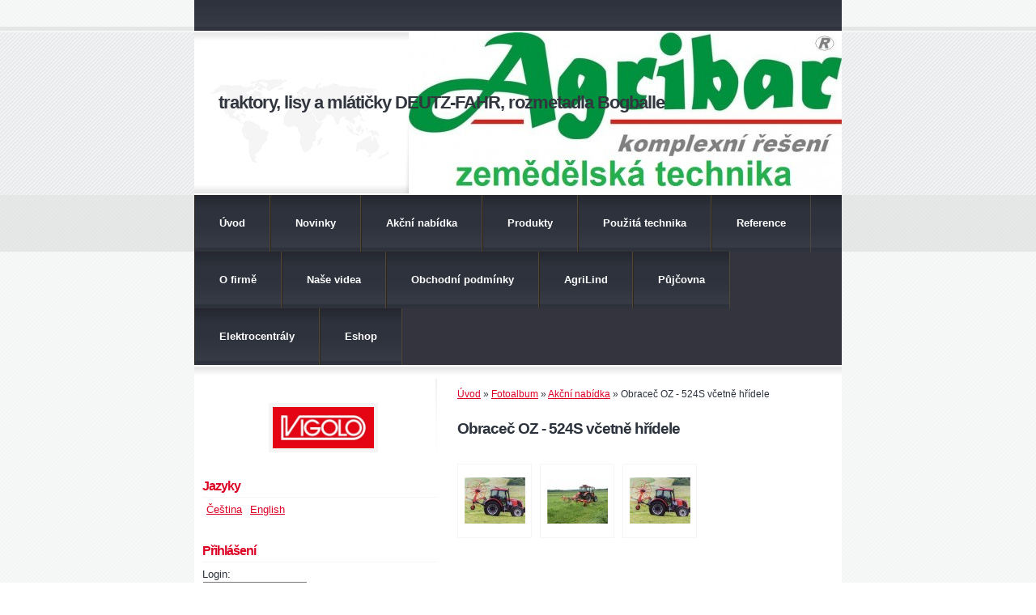

--- FILE ---
content_type: text/html; charset=UTF-8
request_url: https://www.agribar.cz/fotoalbum/akcni-nabidka/obracec-oz---524s-vcetne-hridele/
body_size: 6576
content:
<?xml version="1.0" encoding="utf-8"?>
<!DOCTYPE html PUBLIC "-//W3C//DTD XHTML 1.0 Transitional//EN" "http://www.w3.org/TR/xhtml1/DTD/xhtml1-transitional.dtd">
<html lang="cs" xml:lang="cs" xmlns="http://www.w3.org/1999/xhtml" >

      <head>

        <meta http-equiv="content-type" content="text/html; charset=utf-8" />
        <meta name="description" content="Prodej a servis zemědělské techniky v obci Jizerní Vteno." />
        <meta name="keywords" content="traktor,kombajn,deutz,fahr,agrotron,vaderstad,rapid,carrier,spirit,tempo,top down,ttv,bogballe,bredal,unia,granit,kramp,wtc,písečná,agrostar,western,he-va,heva,elektrocentrála,traktorová elektrocentrála,elektrocentrála za traktor,cynkomet" />
        <meta name="robots" content="all,follow" />
        <meta name="author" content="www.agribar.cz" />
        <meta name="viewport" content="width=device-width, initial-scale=1">
        
        <title>
            traktory, lisy a mlátičky DEUTZ-FAHR, rozmetadla Bogballe - Fotoalbum - Akční nabídka - Obraceč OZ - 524S včetně hřídele
        </title>
        <link rel="stylesheet" href="https://s3a.estranky.cz/css/d1000000279.css?nc=190904198" type="text/css" /><style type="text/css">@media screen, projection {
	#header-decoration.decoration{ background: url('/img/ulogo.16.jpeg') right top no-repeat; }
}</style>
<link rel="stylesheet" href="//code.jquery.com/ui/1.12.1/themes/base/jquery-ui.css">
<script src="//code.jquery.com/jquery-1.12.4.js"></script>
<script src="//code.jquery.com/ui/1.12.1/jquery-ui.js"></script>
<script type="text/javascript" src="https://s3c.estranky.cz/js/uie.js?nc=1" id="index_script" ></script>
			<script type="text/javascript">
				dataLayer = [{
					'subscription': 'true',
				}];
			</script>
			
    </head>
    <body class=" contact-active">
        <!-- Wrapping the whole page, may have fixed or fluid width -->
        <div id="whole-page">

              

            <!-- Because of the matter of accessibility (text browsers,
            voice readers) we include a link leading to the page content and
            navigation } you'll probably want to hide them using display: none
            in your stylesheet -->

            <a href="#articles" class="accessibility-links">Jdi na obsah</a>
            <a href="#navigation" class="accessibility-links">Jdi na menu</a>

            <!-- We'll fill the document using horizontal rules thus separating
            the logical chunks of the document apart -->
            <hr />

            
    
            <!-- block for skyscraper and rectangle  -->
            <div id="sticky-box">
                <div id="sky-scraper-block">
                    
                    
                </div>
            </div>
            <!-- block for skyscraper and rectangle  -->

            <!-- Wrapping the document's visible part -->
            <div id="document">
                <div id="in-document">

                    <!-- header -->
  <div id="header">
      <div class="title-mobile">
            <h1 class="head-left">
  <a href="https://www.agribar.cz/" title="traktory, lisy a mlátičky DEUTZ-FAHR, rozmetadla Bogballe" style="color: 003300;">traktory, lisy a mlátičky DEUTZ-FAHR, rozmetadla Bogballe</a>
  <span title="traktory, lisy a mlátičky DEUTZ-FAHR, rozmetadla Bogballe">
  </span>
</h1>
      </div>
     <div class="inner_frame">
        <!-- This construction allows easy image replacement -->
          <div class="title-desktop">
           <h1 class="head-left">
  <a href="https://www.agribar.cz/" title="traktory, lisy a mlátičky DEUTZ-FAHR, rozmetadla Bogballe" style="color: 003300;">traktory, lisy a mlátičky DEUTZ-FAHR, rozmetadla Bogballe</a>
  <span title="traktory, lisy a mlátičky DEUTZ-FAHR, rozmetadla Bogballe">
  </span>
</h1>
          </div>
        <div id="header-decoration" class="decoration">
        </div>
     </div>
  </div>
<!-- /header -->


                    <!-- Possible clearing elements (more through the document) -->
                    <div id="clear1" class="clear">
                        &nbsp;
                    </div>
                    <hr />

                    <!-- body of the page -->
                    <div id="body">

                        <div id="nav-column">
                            <!-- Hamburger icon -->
                            <button type="button" class="menu-toggle" onclick="menuToggle()" id="menu-toggle">
                            	<span></span>
                            	<span></span>
                            	<span></span>
                            </button>
                            
                            <!-- Such navigation allows both horizontal and vertical rendering -->
<div id="navigation">
    <div class="inner_frame">
        <h2>Menu
            <span id="nav-decoration" class="decoration"></span>
        </h2>
        <nav>
            <menu class="menu-type-onmouse">
                <li class="">
  <a href="/">Úvod</a>
     
</li>
<li class="">
  <a href="/clanky/novinky/">Novinky</a>
     
</li>
<li class="">
  <a href="/clanky/akcni-nabidka/">Akční nabídka</a>
     
</li>
<li class="">
  <a href="/clanky/produkty/">Produkty</a>
     
</li>
<li class="">
  <a href="/clanky/pouzita-technika/">Použitá technika</a>
     
</li>
<li class="">
  <a href="/clanky/reference/">Reference</a>
     
</li>
<li class="">
  <a href="/clanky/o-firme/">O firmě</a>
     
</li>
<li class="">
  <a href="/clanky/nase-videa-na-youtube.html">Naše videa</a>
     
</li>
<li class="">
  <a href="/clanky/obchodni-podminky.html">Obchodní podmínky</a>
     
</li>
<li class="">
  <a href="/clanky/agrilind/">AgriLind</a>
     
</li>
<li class="">
  <a href="/clanky/pujcovna/">Půjčovna</a>
     
</li>
<li class="">
  <a href="/clanky/elektrocentraly/">Elektrocentrály</a>
     
</li>
<li class="">
  <a href="/eshop">Eshop</a>
     
</li>

            </menu>
        </nav>
        <div id="clear6" class="clear">
          &nbsp;
        </div>
    </div>
</div>
<!-- menu ending -->


                            <div id="clear2" class="clear">
                                &nbsp;
                            </div>
                            <hr />
                            
                            <!-- main page content -->
                            <div id="content">
                                <!-- Breadcrumb navigation -->
<div id="breadcrumb-nav">
  <a href="/">Úvod</a> &raquo; <a href="/fotoalbum/">Fotoalbum</a> &raquo; <a href="/fotoalbum/akcni-nabidka/">Akční nabídka</a> &raquo; <span>Obraceč OZ - 524S včetně hřídele</span>
</div>
<hr />

                                <div id="photo-album">
  <h2>Obraceč OZ - 524S včetně hřídele</h2>

  
  
  

  <!-- Photos -->
  <div id="photos">
    
    <div class="photo-wrap">
  <div>
    <a href="/fotoalbum/akcni-nabidka/obracec-oz---524s-vcetne-hridele/obracec-oz-524s---kopie.html"  ax_title="Obraceč OZ-524S - kopie" ax_mwidth="460" ax_mheight="352" ax_rotation="0" ax_width="687" ax_height="526" ax_comment="" ax_prevsrc="/img/mid/513/obracec-oz-524s---kopie.jpg" ax_smallsrc="/img/tiny/513.jpg" ax_fullsrc="/img/original/513/obracec-oz-524s---kopie.jpg" ax_date="28. 3. 2019 10:11" ax_id="513" id="photo_513">
      <img src="/img/tiny/513.jpg" alt="Obraceč OZ-524S - kopie" width="75" height="57" /></a>
    <br />
  </div>
</div>
<div class="photo-wrap">
  <div>
    <a href="/fotoalbum/akcni-nabidka/obracec-oz---524s-vcetne-hridele/obracec-oz-524s.1.html"  ax_title="Obraceč OZ-524S.1" ax_mwidth="460" ax_mheight="344" ax_rotation="0" ax_width="1099" ax_height="821" ax_comment="" ax_prevsrc="/img/mid/514/obracec-oz-524s.1.jpg" ax_smallsrc="/img/tiny/514.jpg" ax_fullsrc="/img/original/514/obracec-oz-524s.1.jpg" ax_date="28. 3. 2019 10:11" ax_id="514" id="photo_514">
      <img src="/img/tiny/514.jpg" alt="Obraceč OZ-524S.1" width="75" height="56" /></a>
    <br />
  </div>
</div>
<div class="photo-wrap">
  <div>
    <a href="/fotoalbum/akcni-nabidka/obracec-oz---524s-vcetne-hridele/obracec-oz-524s.html"  ax_title="Obraceč OZ-524S" ax_mwidth="460" ax_mheight="352" ax_rotation="0" ax_width="687" ax_height="526" ax_comment="" ax_prevsrc="/img/mid/515/obracec-oz-524s.jpg" ax_smallsrc="/img/tiny/515.jpg" ax_fullsrc="/img/original/515/obracec-oz-524s.jpg" ax_date="28. 3. 2019 10:11" ax_id="515" id="photo_515">
      <img src="/img/tiny/515.jpg" alt="Obraceč OZ-524S" width="75" height="57" /></a>
    <br />
  </div>
</div>

    <div class="clear" id="clear_photos">&nbsp;</div>
  </div>
<!-- /Photos -->
  
  <div id="player"></div>
<script type="text/javascript">
  <!--
    var index_ax_texts = {
            loading: "nahrávám ...",
            previous: "předchozí",
            next: "následující",
            resizeEnlarge: "zvětšit",
            resizeReduce: "zmenšit",
            close: "zavřít",
            slideshow: "spustit slideshow",
            stop: "zastavit",
            preloading: "nahrávám další fotografii",
            preloaded: "další fotografie nahrána",
            panelInfo: "více informací",
            panelPin: "špendlík",
            panelPinTitleToPin: "přichytit panel",
            panelPinTitleToFree: "uvolnit panel",
            panelCrumbs: "Ve složce:",
            panelUrl: "URL fotky:",
            panelDate: "Fotografie nahrána:",
            panelRes: "Rozlišení fotografie:",
            panelToHelp: "nápověda",
            panelToInfo: "&laquo; zpět",
            panelHelpMouse: "Kolečko myši, &larr;, &rarr;",
            panelHelpMouseText: "- posouvá k předchozí nebo následující",
            panelHelpEsc: "Esc",
            panelHelpEscText1: "- ukončí prohlížení",
            panelHelpEscText2: "- při zvětšení vás vrátí zpět",
            panelHelpEscText3: "- zastaví slideshow",
            panelHelpHomeEnd: "Home, End",
            panelHelpHomeEndText: "- skok k první (poslední)",
            panelHelpZoomText: "- zobrazí (schová) originální velikost",
            panelHelpWindowText: "- celá obrazovka",
            panelHelpSlideshowText: "- ovládá slideshow (start, pauza)",
            helpManyClick: "Víte, že můžete pro přechod mezi fotografiemi využít šipky na klávesnici nebo kolečko myši?",
            helpProtection: "Tato fotografie je chráněná autorskými právy.",

        Dirpath : "<a href=\"/fotoalbum/\">Fotoalbum</a> &raquo; <a href=\"/fotoalbum/akcni-nabidka/\">Akční nabídka</a> &raquo; <span>Obraceč OZ - 524S včetně hřídele</span>",
        showToolbar : "0"
    };
    if (typeof index_ajax_init == 'function') {
        index_ajax_init(2);
    }
  //-->
</script>

  
</div>
                            </div>
                            <!-- /main page content -->

                            <!-- Side column left/right -->
                            <div class="column">

                                <!-- Inner column -->
                                <div class="inner_frame inner-column">
                                    <!-- Portrait -->
  <div id="portrait" class="section">
    <h2>Portrét
      <span id="nav-portrait" class="portrait">
      </span></h2>
    <div class="inner_frame">
      <a href="/">
        <img src="/img/portrait.1.1744123992.jpeg" width="270" height="110" alt="Portrét" /></a>
    </div>
  </div>
<!-- /Portrait -->
<hr />

                                    <!-- Languages -->
  <div id="languages" class="section">
    <h2>Jazyky
      <span id="nav-languages" class="decoration"></span>
    </h2>
    <div class="inner_frame">
      <a href="/">Čeština</a><a href="/en/">English</a>
    </div>
  </div>
<!-- /Languages -->
<hr />

                                     <div id="login" class="section">
    <h2>Přihlášení<span class="decoration"></span></h2>
    <div class="inner_frame">
      
      <form method="post" action="">
      	<div>
        <label>Login:</label> <input type="text" name="logname" size="18" />
        <label>Heslo:</label> <input type="password" name="epwd" size="18" />
        </div>  
        <p>
        	<span class="clButton"><input type="submit" name="login" class="submit" value="Přihlásit se" /></span>
        </p>
		<p>
			<a href="/eshop/ucet/registrace/">Registrace</a>
			<a href="/eshop/ucet/zapomenute-heslo/">Zapomenuté heslo</a>
		</p>
      </form>      
   </div>
  </div>
<div id="nav-basket" class="section">
    <h2>Košík <span class="decoration"></span></h2>
    <div class="inner_frame">
      Počet: 0 ks<br />
      Cena: <strong>0,00 Kč</strong><br />
		<p><a href="/eshop/kosik/">Obsah košíku</a></p>
	</div>
</div>
                                    <div id="ecategory" class="section">
    <h2>Kategorie<span class="decoration"></span></h2>
    <div class="inner_frame">
      <ul>
         <li class="first"><a href="/eshop/kategorie/bazarove-stroje/">Bazarové stroje</a> </li><li class=""><a href="/eshop/kategorie/hracky-a-modely/">Hračky a modely</a> </li><li class=""><a href="/eshop/kategorie/mulcovace-sauerburger/">Mulčovače Sauerburger</a> </li><li class=""><a href="/eshop/kategorie/nadrze-cemo/">Nádrže CEMO</a> </li><li class=""><a href="/eshop/kategorie/nahradni-dily-deutz-fahr/">Náhradní díly DEUTZ-FAHR</a> </li><li class=""><a href="/eshop/kategorie/nahradni-dily-na-traktory/">Náhradní díly na traktory</a> </li><li class=""><a href="/eshop/kategorie/obleceni/">Oblečení</a> </li><li class=""><a href="/eshop/kategorie/potahy-na-sedacky-grammer/">Potahy na sedačky Grammer</a> </li><li class=""><a href="/eshop/kategorie/prislusenstvi-k-nakladacum/">Příslušenství k nakladačům</a> </li><li class=""><a href="/eshop/kategorie/rozdruzovace-baliku-goweil/">Rozdružovače balíků Goweil</a> </li><li class=""><a href="/eshop/kategorie/ruzne---nahradni-dily/">Různé - náhradní díly</a> </li><li class=""><a href="/eshop/kategorie/snehove-radlice-agrometall/">Sněhové radlice Agrometall</a> </li><li class=""><a href="/eshop/kategorie/traktorova-zavazi-a-pravitka-do-ramen/">Traktorová závaží a pravítka do ramen</a> </li><li class=""><a href="/eshop/kategorie/traktorove-elektrocentraly/">Traktorové elektrocentrály</a> </li>
      </ul> 
   </div>
  </div>
                                    
                                    
                                    
                                    
                                    
                                    <!-- Contact -->
  <div id="contact-nav" class="section">
    <h2>Kontakt
      <span id="contact-nav-decoration" class="decoration">
      </span></h2>
    <div class="inner_frame">
      <address>
        <p class="contact_name">Agribar zemědelská technika</p><p class="contact_adress">Jizerní Vtelno 10 (na návsi)<br />
</p><p class="contact_phone">tel.: 326 997 672</p><p class="contact_email"><a href="mailto:info@agribar.cz">info@agribar.cz</a></p>
      </address>
    </div>
  </div>
<!-- /Contact -->

                                    
                                    
                                    
                                    <!-- Favorite links -->
  <div id="links" class="section">
    <h2>Oblíbené odkazy
        <span id="links-decoration" class="decoration">
        </span></h2>
    <div class="inner_frame">
      <ul>
        <li class="first ">
  <a href="http://www.rozmetadla-bogballe.cz" title="Nesená zemědělská rozmetadla hnojiv a komunální rozmetadla (sůl, písek)">
  nesená rozmetadla Bogballe</a></li><li class="">
  <a href="https://www.vaderstad.com/cz/" title="mechanické, pneumatické a přesné secí stroje pro setí kukuřice a slunečnice ">
  secí stroje a zpracování půdy Vaderstad</a></li><li class="">
  <a href="https://www.rozmital.com/" title="česká kvalita se zárukou 24 měsíců">
  sekačky, obraceče a shrnovače Rožmitál</a></li><li class="">
  <a href="http://www.he-va.com" title="prověřená kvalita z Dánska za rozumnou cenu">
  podrýváky, plecí brány, válce  He-Va</a></li><li class="">
  <a href="https://www.youtube.com/playlist?list=PLPWNGGU1CvyAyzPcxtun88CMJ75lfUWkv" title="Videonávody strojů od AgribarCZ">
  Videonávody strojů od AgribarCZ</a></li><li class="">
  <a href="https://www.vigolo.com/en/agricultural-machines" title="">
  mulčovače a rotavátory Vigolo</a></li><li class="">
  <a href="https://www.agrostar.cz/" title="">
  fekální návěsy a nástavby Agrostar</a></li><li class="">
  <a href="https://www.wtc-pisecna.eu/" title="">
  návěsy WTC</a></li><li class="">
  <a href="https://www.zaslaw.pl/produkty/pojazdy-agro-przyczepy-rolnicze/" title="">
  valníky Zaslaw</a></li><li class="">
  <a href="https://westerntrailers.eu/produkto-kategorija/semi-trailers/" title="">
  návěsy, přepravníky, fekály, rozmetadla, dobytčáky Western</a></li><li class="">
  <a href="https://smscz.cz/cz" title="">
  válce a zpracování půdy SMScz</a></li><li class="">
  <a href="https://www.hatzenbichler.com/en/interrow-cultivation" title="">
  meziřádkové plečky Hatzenbichler</a></li><li class="">
  <a href="https://cz.apv.at/" title="">
  přísevy a údržba luk APV</a></li><li class="">
  <a href="https://nopozm.cz/" title="">
  luční a polní smyky s bránami NOPOZM</a></li><li class="">
  <a href="https://agrometall.cz/" title="">
  zametače a radlice na sníh Agrometall</a></li><li class="">
  <a href="https://www.sukov.cz/" title="">
  pluhy Sukov</a></li><li class="">
  <a href="https://rol-ex.com.pl/oferta/" title="">
  lehké diskové podmítače Rolex</a></li><li class="">
  <a href="https://pomot.pl/wozy-asenizacyjne-4/" title="">
  fekály a rozmetadla na vápenec Pomot</a></li><li class="last ">
  <a href="https://www.perfectvanwamel.com/en/product/flail-mower-rx-620/" title="">
  mulčovače Perfect</a></li>
      </ul>
    </div>
  </div>
<!-- /Favorite links -->
<hr />

                                    
                                    
                                    
                                    
                                </div>
                                <!-- /Inner column -->

                                <div id="clear4" class="clear">
                                    &nbsp;
                                </div>

                            </div>
                            <!-- konci first column -->
                        </div>

                        <div id="clear3" class="clear">
                            &nbsp;
                        </div>
                        <hr />

                        <div id="decoration1" class="decoration">
                        </div>
                        <div id="decoration2" class="decoration">
                        </div>
                        <!-- /Meant for additional graphics inside the body of the page -->
                    </div>
                    <!-- /body -->

                    <div id="clear5" class="clear">
                        &nbsp;
                    </div>
                    <hr />

                                    <!-- Footer -->
                <div id="footer">
                    <div class="inner_frame">
                        <p>
                            &copy; 2026 eStránky.cz <span class="hide">|</span> <a class="promolink promolink-paid" href="//www.estranky.cz/" title="Tvorba webových stránek zdarma, jednoduše a do 5 minut."><strong>Tvorba webových stránek</strong></a> 
                            
                            
                             | <a class="print" href="javascript:window.print()">Tisk</a>
                            
                             | <a class="up" href="#whole-page">Nahoru &uarr;</a>
                            
                        </p>
                        
                        
                    </div>
                </div>
                <!-- /Footer -->


                    <div id="clear7" class="clear">
                        &nbsp;
                    </div>

                    <div id="decoration3" class="decoration">
                    </div>
                    <div id="decoration4" class="decoration">
                    </div>
                    <!-- /Meant for additional graphics inside the document -->

                </div>
            </div>

            <div id="decoration5" class="decoration">
            </div>
            <div id="decoration6" class="decoration">
            </div>
            <!-- /Meant for additional graphics inside the page -->

            
            <!-- block for board position-->

        </div>
        <!-- NO GEMIUS -->
    </body>
</html>

--- FILE ---
content_type: text/css
request_url: https://s3a.estranky.cz/css/d1000000279.css?nc=190904198
body_size: 15899
content:
@font-face{font-family:'Open Sans Regular';src:url('/img/g/fonts/opensans-regular.eot');src:url('/img/g/fonts/opensans-regular.eot?#iefix') format('embedded-opentype'),
url('/img/g/fonts/opensans-regular.woff') format('woff'),
url('/img/g/fonts/opensans-regular.ttf') format('truetype');font-weight:normal;font-style:normal}@font-face{font-family:'Open Sans SemiBold';src:url('/img/g/fonts/opensans-semibold.eot');src:url('/img/g/fonts/opensans-semibold.eot?#iefix') format('embedded-opentype'),
url('/img/g/fonts/opensans-semibold.woff') format('woff'),
url('/img/g/fonts/opensans-semibold.ttf') format('truetype');font-weight:normal;font-style:normal}a{outline:none}a
img{outline:none}menu.menu-type-none li, menu.menu-type-onclick li, menu.menu-type-standard
li{overflow:hidden !important}* html menu.menu-type-none li a, * html menu.menu-type-onclick li a, * html menu.menu-type-standard li
a{overflow:hidden !important}#portrait
h2{position:absolute;left:0;top: -9999px}#portrait a
img{max-width:125px;height:auto}#languages .inner_frame
img{height:16px;width:auto}#articles
h3.section_sub_title{display:none}div.editor-area{min-height:1px;padding-right:1px;=padding-right: 2px}div.editor-area:after{content:".";display:block;height:0;clear:both;visibility:hidden}.article{overflow:hidden}#contact-nav
address{font-style:normal}#mail-list
fieldset{border:none}#content div.gmnoprint
div{color:#222}#rss-channels
h3{margin:1em
0.3em 0}#content img.left-float{float:left;margin:3px
10px 2px 2px}#content img.right-float{float:right;margin:3px
2px 2px 10px}#content
h1{line-height:auto;height:auto;width:auto;top:0;left:0;position:static}#footer span.hide, #footer
a.promolink{position:absolute;left: -9999px;top:0px}#footer a.promolink-free, #footer a.promolink-paid{background:url('/img/u/footer/promolink-free.png') no-repeat 0 100%;display:inline;font-size:17px;left:0;top:0;line-height:17px;height:17px;padding:0
5px 0 18px;overflow:hidden;position:relative !important;zoom:1}#footer a.promolink-paid{background:url('/img/u/footer/promolink-paid.png') no-repeat 30% 80%;font-size:8px;line-height:8px;height:8px;padding:0
5px 0 9px}#footer a.promolink
strong{position:absolute;left:0;top: -9999px;text-indent: -9999px}#footer
span.updated{white-space:nowrap}* html #footer
a.promolink{position:absolute !important}*:first-child+html #footer a.promolink-free{padding-right:2px !important;position:relative !important;top:2px}*:first-child+html #footer a.promolink-paid{padding-right:1px}#fb_userpage_comments{padding:15px
0}#fb_userpage_comments, #fb_userpage_comments iframe, #fb_userpage_activity, #fb_userpage_activity iframe, .fb_iframe_widget, .fb_iframe_widget span, .fb_iframe_widget span iframe[style]{width:100% !important}*:first-child+html .fb_iframe_widget
iframe{width:100% !important}* html .fb_iframe_widget
iframe{width:100% !important}#fb-activity-feed
.inner_frame{overflow:hidden}#smLightbox_container
.fb_edge_widget_with_comment{background:transparent !important;width:auto}#smLightbox_container
.fb_like_likebox{width:100%}#fb_likebox_width
iframe{background:white}div#fblikesend.facebook-send-empty{padding-bottom:225px}.list-of-pages
.numbers{padding:0
50px}.slide.img.width{position:relative;margin:0
auto;text-align:center}.slide-img
img{position:relative;z-index:400;max-width:100%;height:auto}.slide-img a.previous-photo, .slide-img a.next-photo{background:transparent !important;background-image:url([data-uri]) !important;cursor:pointer;position:absolute;top:0;height:100%;width:45px;overflow:hidden;padding:0;z-index:500}.slide-img a.previous-photo{left:10px}.slide-img a.next-photo{right:10px}.slide-img a.previous-photo span, .slide-img a.next-photo
span{cursor:pointer;display:block;position:absolute;top:45%;width:26px;height:26px;text-indent: -9999px;z-index:501}.slide-img a.previous-photo:hover
span{background:url('/img/g/index/ico/mini-lightbox-left.png') no-repeat 0 0;left:0}.slide-img a.next-photo:hover
span{background:url('/img/g/index/ico/mini-lightbox-right.png') no-repeat 0 0;right:0}* html .slide-img a.previous-photo:hover
span{background:url('/img/g/index/ico/mini-lightbox-left-ie.gif') no-repeat 0 0}* html .slide-img a.next-photo:hover
span{background:url('/img/g/index/ico/mini-lightbox-right-ie.gif') no-repeat 0 0}div.ie8-slices-photo{border:none}div.ie8-slices-photo
img{border:none}div.ie8-slices-photo
a{border:none}.column form
input{font-size:100%}#ajax-container_filter{background:Black;z-index:33000;position:absolute;left:0px;khtml-opacity:0.8;filter:alpha(opacity=80);-moz-opacity:0.80;opacity:0.80}#ajax-container_preview{position:absolute;z-index:32000}#ajax-container_dialog{background:White;position:absolute;z-index:33500}#ajax-container_preview{background:White}#ajax-container_preview_bq{background:url('/img/g/index/ico/preview_load.gif') no-repeat 50% 50%;margin:0}#ajax-onkeyarea{position:absolute;width:1px;height:1px;top:50px;left:50px}#ajax-container_dialog
*{border:none;margin:0;padding:0;list-style:none}#ajax-container_dialog{background:#F1F1F1;border:1px
solid #666;margin:0;padding:5px
10px;color:Black;font-family:"Trebuchet MS","Geneva CE",lucida,sans-serif;font-size:medium}#ajax-container_dialog .photo-ajax{font-size:75%;position:relative}* html #ajax-container_dialog .photo-ajax{font-size:65%}#ajax-container_dialog .photo-holder{text-align:center}#ajax-container_dialog
a{color:#555;cursor:pointer;text-decoration:underline}#ajax-container_dialog a:hover{color:Black}#ajax-container_dialog
h3{background:#F1F1F1;font-family:"Trebuchet MS","Geneva CE",lucida,sans-serif;font-size:100%;font-style:normal;overflow:hidden;line-height:17px;margin:0
115px;padding:0
0 2px 0;text-align:center}* html #ajax-container_dialog
h3{height:1%}#ajax-container_dialog .photo-holder
div{color:#555;font-size:12px;position:absolute;top: -2px;left:0;z-index:34500}#ajax-dialog-ss-a{background:url('/img/g/index/ico/slideshow.gif') no-repeat 0 -30%;padding-left:13px}#ajax-dialog-ss-a.pause{background:url('/img/g/index/ico/slideshow.gif') no-repeat 0 125%}#ajax-container_dialog .photo-holder div
span{color:#CCC;padding:0
3px}#ajax-container_dialog .photo-holder div
em{font-style:normal;font-size:91.7%}#ajax-dialog-film{padding:5px
0;height:100px}#ajax-dialog-film
a{margin:0
5px 0 0}#ajax-dialog-ss-select{position:absolute;z-index:37000;overflow:hidden;width:150px;text-align:center;display:none;background:#F1F1F1}#ajax-dialog-film{position:absolute;z-index:37000;overflow:hidden;width:100%;white-space:nowrap;display:none;background:#F1F1F1}#ajax-container_dialog
p{position:absolute;right: -1px;top: -2px;z-index:34000}#ajax-container_dialog p
a{background:url('/img/g/index/ico/close.gif') no-repeat 100% 65%;font-size:12px;margin:0;padding:0;padding-right:15px}* html #ajax-container_dialog
p{right:10px}#ajax-container_dialog
blockquote{background:White;display:block;margin:3px
0 5px 0;padding:0;text-align:center;position:relative;z-index:35000}#ajax-container_dialog blockquote object, #ajax-container_dialog blockquote
embed{outline:none;border:none}#ajax-container_dialog p.previous, #ajax-container_dialog
p.next{text-indent: -1000em}#ajax-container_dialog p.previous a, #ajax-container_dialog p.next
a{background:none;padding:0}#ajax-container_dialog p.previous a, #ajax-container_dialog p.previous a span, #ajax-container_dialog p.next a, #ajax-container_dialog p.next a
span{cursor:pointer;display:block;float:left;height:100%;width:50px;position:relative;z-index:36000}#ajax-container_dialog p.previous a span, #ajax-container_dialog p.next a
span{position:absolute;top:0;left:0}#ajax-container_dialog p.previous, #ajax-container_dialog
p.next{width:50px;top:18px;z-index:36000}#ajax-container_dialog
p.previous{left:0}#ajax-container_dialog
p.next{right:0}#ajax-container_dialog p.previous a
span{background:transparent url('/img/g/index/ico/previous.gif') no-repeat 0 50%}#ajax-container_dialog p.next a
span{background:transparent url('/img/g/index/ico/next.gif') no-repeat 0 50%}#ajax-container_dialog p.previous a:hover span, #ajax-container_dialog p.next a:hover
span{background-position: -50px 50%}#ajax-container_dialog p#ajax-dialog-comment{font-size:12px;position:static;overflow:hidden;padding-top:3px;text-align:center;width:100%}#ajax-container_dialog
table{border-collapse:collapse;background:#F1F1F1;font-size:100%;margin:5px
auto}#ajax-container_dialog table th, #ajax-container_dialog table
td{color:#666;padding:0.4em 0.3em 0.2em 0.2em;vertical-align:top}#ajax-container_dialog table
th{font-weight:normal;text-align:right}#ajax-container_dialog table
td{text-align:left}#ajax-container_dialog table td
a{color:#444}#ajax-container_dialog table td
strong{color:#444;font-weight:normal}#ajax-container_dialog table td
input{background:White;border:1px
solid #CCC;color:#555;font-size:100%;padding:1px
3px 2px 3px;width:290px;max-width:350px}#ajax-container_dialog table td input:focus{border:1px
solid #666}div.eu-cookies{height:120px;width:551px;position:fixed;bottom:120px;padding:31px
58px 31px 20px;z-index:10000;font-size:14px;line-height:20px;background-color:#f2efe6;color:#5c5c5c;left: -514px;transition:left 0.3s linear;transition-delay:0.1s;font-family:"Open Sans",Arial,Calibri,sans-serif;text-align:left;-webkit-box-sizing:border-box;-moz-box-sizing:border-box;box-sizing:border-box}div.eu-cookies:hover{left:0}div.eu-cookies>div{width:37px;height:120px;background-image:url(/img/g/index/cookie.png);position:absolute;top:0;right:0;overflow:hidden;text-indent: -9999px}div.eu-cookies
a{color:black;text-decoration:underline}div.eu-cookies
a.close{position:absolute;top:3px;right:43px;font-size:22px;color:#000;text-decoration:none}*:first-child+html div.eu-cookies{height:58px;left: -592px}*:first-child+html div.eu-cookies:hover{left:0}body.locked
*{margin:0;padding:0}body.locked{background:url('/img/u/guide/background.png') repeat scroll center top #f3f4f5 !important;color:#5c5c5c;font-family:'Open Sans',sans-serif!important;text-align:center;font-size:0.875em}body.locked img, body.locked table, body.locked
fieldset{border:0}body.locked
hr{display:none}body.locked
acronym{border:none;font-weight:bold;color:#444}body.locked
p{padding:0.2em 0 1em 0;line-height:115%}body.locked
strong{color:#f27e28}body.locked
.space{padding-top:1.5em;padding-bottom:0}body.locked
.clear{clear:both;height:0!important;line-height:0px;font-size:0;width:auto!important;background:none;display:block}body.locked
a{color:#757575}body.locked a:hover{color:#000}body.locked a:visited{color:#999}body.locked a:visited:hover{color:#000}body.locked
#all{margin:5em
auto 0;width:690px;border:1px
solid #EEE;background:white;border-radius:10px;padding:20px
30px;box-sizing:border-box;box-shadow:0 20px 16px -15px rgba(0, 0, 0, 0.57)}body.locked
h1{font-size:30px;font-weight:normal;color:#FFF;padding:14px
0 15px;text-align:center;background:#F27E28;border-radius:5px;box-shadow:0 20px 16px -15px rgba(0, 0, 0, 0.57)}body.locked
#content{padding:1em
0;font-size:14px;width:100%;text-align:center}body.locked #content
.in{text-align:left;margin:0
auto;padding:1em}body.locked #content
span{color:#999}body.locked #content
span.message{margin-top:5px}body.locked #content span.message
span{background:#f2e4da;border:1px
solid #ebcbb5;border-radius:2px;-moz-border-radius:2px;-webkit-border-radius:2px;color:#2a2a2a;display:block;margin:10px
0 0 0;padding:13px
9px 11px 9px;text-align:center}body.locked
input{margin:0
9px;font-size:100%;padding-left:2px}body.locked #footer
a{float:right;margin-top:1em;cursor:pointer}body.locked #footer a, body.locked #footer a
span{background:url('/img/g/logo-estranky-mini_v2.gif') no-repeat center, #FFF;position:relative;width:142px;height:32px;display:block;overflow:hidden;padding:10px;border-radius:0 0 20px 20px;box-shadow:0 20px 16px -15px rgba(0, 0, 0, 0.57)}body.locked #footer a
span{position:absolute;top:0;left:0}body.locked #content
.in{padding-left:140px}body.locked #content
.in{background:url('/img/g/lock_v2.gif') no-repeat 24px 50%}body.locked #content .in
p{color:#999;margin:0.3em 0 0 0;padding-right:138px}body.locked #content .in
form{padding-bottom:0.5em}body.locked #content
h2{font-family:'Open Sans Regular';font-size:24px;font-weight:normal}body.locked #content h2
strong{font-weight:normal;font-family:'Open Sans Semibold'}body.locked #content
th{text-align:left;font-weight:normal;padding-left:0}body.locked #content
table{margin:10px
0 5px -2px}body.locked #content th, body.locked #content
td{vertical-align:middle}body.locked input:focus{outline:none}body.locked input[type="text"], body.locked input[type="password"]{border:1px
solid #DACA9C;height:30px;padding-top:2px;padding-bottom:2px;padding-right:4px;-webkit-box-sizing:border-box;-moz-box-sizing:border-box;box-sizing:border-box}body.locked input[type="text"]:focus, body.locked input[type="password"]:focus{border-color:#D3AC3E}body.locked input[type="password"].incorrect{border-color:#E74C3C !important;border-color:rgba(231, 76, 60, 0.5) !important}@media all and (-webkit-min-device-pixel-ratio:10000), not all and (-webkit-min-device-pixel-ratio:0){body.locked input.button:focus, body.locked input.button:active{outline:none !important}}body.locked input[type="button"], body.locked input[type="submit"]{background:#F27E28;display:block;padding:10px
25px;border-radius:20px;text-align:center;color:white;transition: .2s all linear;border:0;cursor:pointer;-webkit-appearance:none;-moz-appearance:none;appearance:none;-webkit-box-shadow:none;box-shadow:none;position:relative;left:10px;margin:0}body.locked input[type="button"]:hover, body.locked input[type="submit"]:hover, body.locked input[type="button"]:focus, body.locked input[type="submit"]:focus{text-decoration:none;background:#DE6C1A}body.locked input[type="button"]:active, body.locked input[type="submit"]:active{background:#D7640F}body.locked input[type="button"]:focus, body.locked input[type="submit"]:focus, body.locked input[type="button"]:active, body.locked input[type="submit"]:active{outline:none}* html body.locked
input.button{border:0;cursor:pointer;display:inline-block;color:White;padding:0;outline:none;text-decoration:none;vertical-align:middle}*:first-child+html body.locked input[type="button"], *:first-child+html body.locked input[type="submit"]{border:0;border-width:0;font-weight:bold;color:White;outline:none;padding:0}.browser-ie8 input[type="text"], .browser-ie8 input[type="password"]{padding-top:1px !important}.browser-ie8 input[type="button"], .browser-ie8 input[type="submit"]{cursor:pointer;display:inline-block;box-sizing:content-box}button::-moz-focus-inner,input[type="reset"]::-moz-focus-inner,input[type="button"]::-moz-focus-inner,input[type="submit"]::-moz-focus-inner,input[type="file"]>input[type="button"]::-moz-focus-inner{border:none}#mess-text.message{clear:both;text-align:center !important}#mess-ahead .inner_frame table, #mess-board .inner_frame table, #mess-text .inner_frame
table{width:100%}#mess-text1,#mess-text2{text-align:left !important;overflow:hidden;clear:both}#mess-text1 .mess-title, #mess-text2 .mess-title{float:right}#mess-text1:after,#mess-text2:after{content:".";display:block;height:0;clear:both;visibility:hidden;font-size:0}#mess-text1 + #mess-text2
span{display:none}.message iframe, #mess-ahead div.inner_frame
div{margin:0
auto}* html #mess-ahead .inner_frame table, * html #mess-board .inner_frame table, * html #mess-lrect .inner_frame
table{text-align:center}* html #mess-text1, * html #mess-text2{height:1%}#smLightbox_container
*{margin:0;padding:0}#smLightbox_container, #smLightbox_container .loading-info, #smLightbox_viewerPreviewImage, #smLightbox_viewerCanvas, #smLightbox_viewerImageContainer, #smLightbox_container a.button, #smLightbox_ssSelect, #smLightbox_container a.resize, #smLightbox_film, #smLightbox_film a, #smLightbox_navigator, #smLightbox_navigatorCurr, #smLightbox_preload, #smLightbox_panel, #smLightbox_panel div.panel-info,#smLightbox_panel,#smLightbox_panelPin,#smLightbox_panelHelp{position:absolute}#smLightbox_container{font-family:"Trebuchet MS","Geneva CE",lucida,sans-serif;font-size:12px}#smLightbox_container .loading-info{background:url('/img/g/lightbox/lightbox.png') no-repeat -55px -323px;height:44px;width:89px}#smLightbox_container .loading-info
div{background:url('/img/g/lightbox/slide-load.gif') no-repeat 50% 50%;color:#999;text-align:center;text-indent: -9999px;height:44px;width:89px}* html #smLightbox_container .loading-info{background:none}#smLightbox_title{color:#DDD;font-size:18px;line-height:18px;font-weight:normal;position:absolute}#smLightbox_description{color:#ABABAB;font-size:11px;line-height:13px;padding-top:5px;position:absolute;text-align:center;width:100%;max-width:750px}#smLightbox_viewerImageContainer{border:2px
solid #666;overflow:hidden}#smLightbox_viewerImageContainer.drag{border:2px
solid White}#smLightbox_viewerPreviewImage,#smLightbox_viewerCanvas{left:0;top:0}#smLightbox_container
a.button{color:#F5F5F5;font-size:11px;padding-right:26px}* html #smLightbox_container
a.button{width:70px}#smLightbox_container a.button, #smLightbox_container a.button
span{background:url('/img/g/lightbox/lightbox.png') no-repeat 100% -55px;cursor:pointer;display:block;height:27px}* html #smLightbox_container a.button, * html #smLightbox_container a.button
span{background-image:url('/img/g/lightbox/lightbox.gif')}#smLightbox_container a.button
span{background-position:0 0;padding-left:15px;padding-right:11px;position:relative;white-space:nowrap;line-height:25px;text-shadow:1px 1px 0 #333}#smLightbox_container a.button:hover, #smLightbox_container a.button:focus, #smLightbox_container a#smLightbox_slideshow.hover:hover, #smLightbox_container
a#smLightbox_slideshow.hover{background-position:100% -83px;color:White;text-decoration:none}#smLightbox_container a.button:hover span, #smLightbox_container a.button:focus span, #smLightbox_container a#smLightbox_slideshow.hover:hover span, #smLightbox_container a#smLightbox_slideshow.hover
span{background-position:0 -27px}#smLightbox_container
a#smLightbox_close{background-position:100% -167px}#smLightbox_container a#smLightbox_close:hover, #smLightbox_container a#smLightbox_close:focus{background-position:100% -195px}#smLightbox_container
a#smLightbox_slideshow.active{background-position:100% -111px}#smLightbox_container a#smLightbox_slideshow.active:hover, #smLightbox_container a#smLightbox_slideshow.active:focus{background-position:100% -139px}#smLightbox_container
a#smLightbox_slideshow{min-width:110px}* html #smLightbox_container
a#smLightbox_slideshow{width:110px}#smLightbox_prev,#smLightbox_next{text-indent: -9999px}#smLightbox_prev, #smLightbox_next, #smLightbox_prev span, #smLightbox_next
span{cursor:pointer;display:block;position:absolute}#smLightbox_prev span, #smLightbox_next
span{background:url('/img/g/lightbox/lightbox.png') no-repeat 0 -122px;height:28px;width:28px}* html #smLightbox_prev span, * html #smLightbox_next
span{background-image:url('/img/g/lightbox/lightbox.gif')}#smLightbox_next
span{left:15px}#smLightbox_next:hover
span{background-position:0 -150px}#smLightbox_prev
span{background-position:0 -206px;right:15px}#smLightbox_prev:hover
span{background-position:0 -234px}#smLightbox_next span.last, #smLightbox_next:hover
span.last{background-position:0 -178px}#smLightbox_prev span.last, #smLightbox_prev:hover
span.last{background-position:0 -262px}#smLightbox_prev.resize span, #smLightbox_next.resize
span{height:10px;width:15px;top:2px !important}#smLightbox_next.resize span, #smLightbox_next.resize span.last, #smLightbox_next.resize:hover
span.last{background-position: -32px -214px;left:15px}#smLightbox_next.resize:hover
span{background-position: -32px -232px}#smLightbox_prev.resize span, #smLightbox_prev.resize span.last, #smLightbox_prev.resize:hover
span.last{background-position: -32px -175px}#smLightbox_prev.resize:hover
span{background-position: -32px -193px}#smLightbox_next.resize span.last, #smLightbox_next.resize:hover span.last, #smLightbox_prev.resize span.last, #smLightbox_prev.resize:hover
span.last{filter:gray() alpha(opacity=50);opacity:0.50;-moz-opacity:0.5;-khtml-opacity:0.5;cursor:default}#smLightbox_ssSelect{background:url('/img/g/lightbox/lightbox.png') no-repeat 100% -449px;color:#444;display:block;font-size:8px;height:42px}#smLightbox_ssSelect
div{background:url('/img/g/lightbox/lightbox.png') no-repeat 0 -407px;height:32px;padding:10px
0 0 12px;margin-right:10px;text-align:left}* html
#smLightbox_ssSelect{background-image:url('/img/g/lightbox/lightbox.gif')}* html #smLightbox_ssSelect
div{background-image:url('/img/g/lightbox/lightbox.gif');height:42px}#smLightbox_ssSelect
a{color:#CCC;font-size:11px;padding:0
4px}#smLightbox_ssSelect a:hover, #smLightbox_ssSelect a:focus{color:White;text-decoration:none}@media all and (-webkit-min-device-pixel-ratio:10000),
not all and (-webkit-min-device-pixel-ratio:0){#smLightbox_ssSelect
a{padding:0
3px}}#smLightbox_sscd{position:absolute;text-align:center}#smLightbox_sscd
div{position:absolute;height:3px;left:0;top:5px}#smLightbox_sscd.loading
div{background:#FF5400}#smLightbox_sscd.loaded
div{background:#CCC}#smLightbox_sscd.loaded
span{display:none}#smLightbox_preload.loaded
span{display:none}#smLightbox_preload.loading
span{color:#999;display:block;font-size:11px;background:url('/img/g/lightbox/slide-load.gif') no-repeat 50% 100%;height:25px}#smLightbox_container
div.resize{position:absolute}#smLightbox_container div.resize
a{color:#999;display:block;padding:2px
12px}* html #smLightbox_container div.resize
a{width:40px}#smLightbox_container div.resize
a.active{background-color:#151515;background-color:rgba(21, 21, 21, 0.7);=background-color: #151515;color:#999;display:block;font-size:11px;-moz-border-radius-topleft:8px;-webkit-border-top-left-radius:8px;border-top-left-radius:8px}#smLightbox_container div.resize a:hover{background-color:Black;background-color:rgba(0, 0, 0, 0.9);=background-color: Black;color:White}#smLightbox_container div.resize a
span{background:url('/img/g/lightbox/lightbox.png') no-repeat -32px -59px;display:block;line-height:25px;padding:0
0 0 25px}* html #smLightbox_container div.resize a
span{background-image:url('/img/g/lightbox/lightbox.gif')}#smLightbox_container div.resize a:hover
span{background-position: -31px -111px}#smLightbox_container div.resize a.reduce
span{background-position: -32px -86px}#smLightbox_container div.resize a.reduce:hover
span{background-position: -31px -138px}#smLightbox_container div.resize a.passive
span{text-indent: -9999px;padding-right:0}#smLightbox_container div.resize
a.passive{padding-right:0}#smLightbox_container div.resize
a.active{-webkit-transition:none;-o-transition:none;transition:none}#smLightbox_container div.resize a.active
span{text-indent:0}#smLightbox_navigator{border:1px
solid White}#smLightbox_navigatorCurr{border:1px
solid #FF5400}#smLightbox_film
a{display:block;padding-top:7px}#smLightbox_film a
img{border:1px
solid #111}#smLightbox_film a:hover
img{border-color:#999}#smLightbox_film a.passive
img{-webkit-transition:opacity 0.4s linear;-o-transition:opacity 0.4s linear;transition:opacity 0.4s linear}#smLightbox_film a.passive:hover
img{opacity:1}#smLightbox_film
a.active{background:url('/img/g/lightbox/lightbox.png') no-repeat 50% -87px}#smLightbox_film a.active:hover{background-position:50% -253px}* html #smLightbox_film
a.active{background-image:url('/img/g/lightbox/lightbox.gif')}#smLightbox_film a.active
img{border-color:#999}#smLightbox_film a.active:hover
img{border-color:#CCC}#smLightbox_panel{font-size:11px}#smLightbox_panel.passive{background:url('/img/g/lightbox/more-info.png') no-repeat -1000px -1000px;height:22px;width:100px}#smLightbox_panel a.panel-info, #smLightbox_panel a.panel-info
span{height:22px}#smLightbox_panel a.panel-info{background-position:100% -223px;float:left;position:static}#smLightbox_panel a.panel-info
span{background-position:0 -497px;line-height:22px}#smLightbox_panel.active{background:url('/img/g/lightbox/more-info.png') no-repeat 0 0;height:88px;width:678px}* html
#smLightbox_panel.active{background-image:url('/img/g/lightbox/more-info.gif')}#smLightbox_panelPin, #smLightbox_panelHelp, #smLightbox_panel .panel-content-info
a{color:#B4B4B4;margin:9px
5px 0 0}#smLightbox_panelPin:hover, #smLightbox_panelHelp:hover, #smLightbox_panel .panel-content-info a:hover{color:White}#smLightbox_panelPin,#smLightbox_panelHelp{background:url('/img/g/lightbox/lightbox.png') no-repeat 0 0;display:block;text-indent: -9999px}* html #smLightbox_panelPin, * html
#smLightbox_panelHelp{background-image:url('/img/g/lightbox/lightbox.gif')}#smLightbox_panelHelp{background-position: -187px -290px;height:13px;width:13px}#smLightbox_panelHelp:hover{background-position: -187px -303px}#smLightbox_panelPin{background-position: -186px -323px;height:14px;width:15px}#smLightbox_panelPin:hover{background-position: -186px -338px}#smLightbox_panelHelp.active{background:none;color:#B4B4B4;text-indent:0;width:auto;word-wrap:nowrap}#smLightbox_panelHelp.active:hover{color:White}#smLightbox_panelPin.active{background-position: -171px -273px}#smLightbox_panelPin.active:hover{background-position: -186px -273px}#smLightbox_panel .panel-content-info{color:#EBEBEB}#smLightbox_panel .panel-content-info
strong{font-weight:normal;color:#B4B4B4;margin-right:4px}#smLightbox_panel.active .panel-crumbs, #smLightbox_panel.active .panel-url, #smLightbox_panel.active .panel-res, #smLightbox_panel.active .panel-date{position:absolute}#smLightbox_panel.active .panel-crumbs, #smLightbox_panel.active .panel-url{left:20px}#smLightbox_panel.active .panel-crumbs, #smLightbox_panel.active .panel-res{top:23px}#smLightbox_panel.active .panel-url{top:53px}#smLightbox_panel.active .panel-date{top:56px}#smLightbox_panel.active .panel-res, #smLightbox_panel.active .panel-date{left:435px}#smLightbox_panel.active .panel-crumbs{color:#999;text-align:left}#smLightbox_panel.active .panel-crumbs
span{color:#EBEBEB}#smLightbox_panel.active .panel-url
input{border:1px
solid #808080;background:#323232;color:#EBEBEB;font-size:11px;padding:2px
3px;width:295px}#smLightbox_panel.active .panel-content-help{color:#EBEBEB}#smLightbox_panel.active .panel-content-help
table{margin:7px
10px 0 10px}#smLightbox_panel.active .panel-content-help th, #smLightbox_panel.active .panel-content-help
td{padding:3px
5px 3px 0;line-height:11px;text-align:left;vertical-align:middle}#smLightbox_panel.active .panel-content-help
th{color:White;font-weight:bold;text-align:right}#smLightbox_panel.active .panel-content-help
td.long{padding-right:15px;width:280px}#smLightbox_container
div.fb_like_likebox{position:absolute;height:20px;padding:0
0 5px 5px}#shifter{display:none}#shifter
#shifter_wrap{width:930px;overflow:hidden;margin:0px
auto;padding:5px}#shifter #shifter_wrap: after{content:".";display:block;height:0;clear:both;visibility:hidden}#shifter
#shifter_title{overflow:hidden}#shifter #shifter_title
h3{font-size:1em;text-align:left}#shifter #shifter_title
h3#shifter_t_1{float:left}#shifter #shifter_title
h3#shifter_t_2{margin-right:288px;float:right}#shifter #shifter_title:after{content:".";display:block;height:0;clear:both;visibility:hidden}#shifter #shifter_wrap
#shifter_footer{float:left;text-align:left;margin-bottom:5px}#shifter #shifter_wrap #shifter_footer
.span3{float:left;width:125px;height:195px;overflow:hidden;margin-right:10px}#shifter #shifter_wrap #shifter_footer .span3
h4{font-size:0.85em;line-height:1.7em;padding:5px
0px}#shifter #shifter_wrap #shifter_footer .span3
img{width:125px}#shifter #shifter_wrap #shifter_footer .span3
a.image{display:block;width:125px;overflow:hidden}#shifter #shifter_wrap #shifter_footer
.category{margin:5px
0 5px 0}#shifter #shifter_wrap #shifter_footer .category
a{text-decoration:none}#shifter #shifter_wrap
#selfpromo{float:left;margin-right:10px}#shifter #shifter_wrap
#sklik{width:125px;height:14.4em;float:left}#shifter #shifter_wrap
#shifter_terms{clear:both;text-align:right}#shifter #shifter_wrap #shifter_terms
a{color:#B3B3B2}* html #shifter
#shifter_wrap{width:900px}* html #shifter #shifter_wrap, * html #shifter
#shifter_title{height:1%}* html #shifter #shifter_title
h3#shifter_t_2{margin-right:162px}* html #shifter #shifter_wrap
#shifter_footer{width:540px;overflow:hidden}* html #shifter #shifter_wrap #shifter_footer
.span3{height:200px}* html #shifter #shifter_wrap #shifter_footer .span3
h4{line-height:1.4em}* html #shifter #shifter_wrap #shifter_footer .span3 a.image, * html #shifter #shifter_wrap #shifter_footer .span3
img{width:115px}#eshop .errormes, #login
.errormes{padding:10px
0px;color:#f00}#eshop .errormes
.message{display:block;text-align:left}#eshop
.right{text-align:right}#eshop
th{text-align:left}#eshop
.hide{display:none}#eshop .wrap:after{content:".";display:block;height:0;clear:both;visibility:hidden;font-size:0}#eshop
.wrap{overflow:hidden}* html #eshop
.wrap{height:1%}#eshop
#sorting{width:100%;overflow:auto}#eshop #sorting
select{float:right;padding:2px;margin:5px}#eshop .registration span, #eshop .settings span, #eshop .basket_summary
span{color:#f00;margin-top:0.5em}#eshop .registration td
input{width:160px}#login form div
input{width:116px}#login form
a{display:block}*:first-child+html #login form
a{margin-bottom:4px}* html #login form
a{margin-bottom:4px}#login
label{width:39px;float:left;clear:left;display:block}#login
input.submit{float:right}#login form:after{content:".";display:block;height:0;clear:both;visibility:hidden;font-size:0}#eshop
#perex{overflow:hidden}#eshop
.products{overflow:hidden}#eshop .products
.article{float:left;width:130px;margin:15px
7px 0px 0px;display:inline;padding-bottom:25px}#eshop .products .article
h3{margin:0.3em 0em 0.3em;line-height:1.2em;height:2.5em;overflow:hidden}#eshop .products .article .editor-area{padding:5px;height:5.5em;line-height:1.45em;overflow:hidden}#eshop .products .article
span.price{font-weight:bolder;text-align:center;display:block}#eshop .products:after, #eshop #product:after{content:".";display:block;height:0;clear:both;visibility:hidden;font-size:0}#eshop .article .photo-wrap, #eshop #photo-detail .photo-wrap{margin-top:1em}#eshop
#paging{text-align:center}#eshop #paging:before, #eshop #paging:after{content:".";display:block;height:0;clear:both;visibility:hidden;font-size:0}* html #eshop #perex, * html #eshop
.products{height:1%}#eshop
.del{text-decoration:line-through}#eshop
.action{color:#f00}#eshop
.sale{color:#0090CC}#eshop .new, #eshop
.discount{color:#519600}#eshop #product .editor-area, #eshop
#basket{margin:10px
0px}#eshop #product div#fblikesend.facebook-send-empty{padding-bottom:0px}#eshop #photo-detail{float:left;margin:0px
15px 10px 0px;overflow:hidden;width:270px;position:relative}#photo,.sphotos{overflow:hidden}#eshop .sphotos .photo-wrap{width:64px;height:64px;margin-right:1px}* html #eshop #photo-detail{width:272px}* html #eshop #photo-detail
.sphotos{height:1%}* html #eshop .sphotos .photo-wrap{width:66px;height:66px}#eshop .products .article .photo-wrap{float:none;width:130px;height:130px}#eshop .products .article .photo-wrap
div{width:130px}#eshop #photo
#zoomer_middle{width:265px;height:265px;position:relative}#eshop .photo-wrap, #eshop
#photo{display:table;overflow:hidden;position:relative}#eshop .photo-wrap div, #eshop #photo
div{display:table-cell;text-align:center;vertical-align:middle}*:first-child+html #eshop
#photo{width:265px;height:265px;position:relative}*:first-child+html #eshop .photo-wrap div, *:first-child+html #eshop .photo-wrap
.zoomer_ephoto{top:50%;width:100%;position:absolute}*:first-child+html #eshop .photo-wrap div a, *:first-child+html #eshop .photo-wrap .zoomer_ephoto
img{top: -50%;overflow:hidden;position:relative}*:first-child+html #eshop .photo-wrap img, *:first-child+html #eshop #photo #zoomer_middle
img{margin:0px
auto}* html #eshop
#photo{display:block;width:267px;height:267px;position:relative}* html #eshop #photo
#zoomer_middle{position:relative;width:267px;height:267px}* html #eshop .photo-wrap{display:block}* html #eshop .photo-wrap div, * html #eshop #photo
#zoomer_middle{display:block;overflow:visible;top:50%;position:absolute;left:50%}* html #eshop #photo
#zoomer_middle{width:auto;height:auto}* html #eshop .photo-wrap div a, * html #eshop .sphotos .photo-wrap div img, * html #eshop #photo #zoomer_middle
img{overflow:hidden;position:relative;top: -50%;left: -50%}* html #eshop .photo-wrap div img, * html #eshop #photo #zoomer_middle
img{margin:0px
auto}#eshop #photo-detail
.zoomer_ephoto{cursor:pointer}#eshop #product-detail
.price{font-weight:bold;font-size:1.2em}#eshop #product-params, #eshop #product-comments{display:none}#eshop #basket
input.amount{padding:4px
2px;top:1px;position:relative;width:34px;border:1px
solid #cacaca}:root #eshop #basket
input.amount{padding-bottom:3px\9}*:first-child+html #eshop #basket
input.amount{top:5px;padding-bottom:5px}* html #eshop #basket
input.amount{top:0px;padding:5px
3px;height:29px}#eshop #basket
input.add_basket{margin:10px
5px;padding:5px
5px 5px 25px;border:1px
solid #cacaca;background:#f8f8f8 url('/img/g/ico/basket.png') no-repeat 5px 50%;cursor:pointer;border-radius:2px;-moz-border-radius:2px;font-weight:bolder;font-size:1em;color:#474747}*:first-child+html #eshop #basket
input.add_basket{margin:0px;padding-left:5px;position:relative;left:5px;top:5px;filter:chroma(color=#000000)}*:first-child+html #eshop #product-info{margin-top:5px}* html #eshop #basket
input.add_basket{margin:0px;padding-left:10px;background:url('/img/g/ico/basketie6.gif') no-repeat 5px 50%}#eshop
#panel{width:550px;margin:10px
0px;overflow:hidden}#eshop #panel .panel-header{position:relative;top:1px;overflow:hidden}#eshop #panel .panel-header
ul{margin:0px}#eshop #panel .panel-header
li{margin:0px
2px 0px 0px;list-style:none;display:inline;float:left}#eshop #panel .panel-header li
a{display:block;background-color:#f2f2f2;border:1px
solid #f2f2f2;border:1px
solid rgba(0, 0, 0, .06);border-bottom:0px;font-size:12px;-moz-border-radius-topleft:3px;-moz-border-radius-topright:3px;border-radius:3px 3px 0px 0px;border-radius:3px 3px 0px 0px}#eshop #panel .panel-header li.active a, #eshop #panel .panel-header li a:hover{background-color:#fff;border:1px
solid #ccc;border:1px
solid rgba(0, 0, 0, .08);border-bottom:1px solid #fff}#eshop #panel .panel-header li.active
a{text-decoration:none}#eshop #panel .panel-header
a{color:#555;font-weight:bold;display:block;padding:4px
8px;font-size:0.9em}#eshop #panel
.inner_frame{padding:5px
10px;border:1px
solid #ccc;border:1px
solid rgba(0, 0, 0, .08);min-height:10em;overflow:hidden}#eshop #panel .panel-header:after{content:".";display:block;height:0;clear:both;visibility:hidden;font-size:0}* html #eshop #panel .panel-header, * html #eshop #panel
.inner_frame{height:1%}#eshop .settings
label{vertical-align:top}#eshop
#steps{overflow:hidden}#eshop #steps
li{float:left;padding:5px;list-style:none;display:inline}#eshop #steps:after{content:".";display:block;height:0;clear:both;visibility:hidden;font-size:0}#eshop #basket_preview_form
table{width:100%}#eshop #basket_preview_form td img, #eshop #confirm td
img{width:25px;height:25px}#eshop #basket_preview_form td.title, #eshop #confirm
td.title{width:48%}#eshop #basket_preview_form
td.price{font-weight:bolder;padding-top:5px}#eshop #basket_preview_form
td.coupon{font-weight:normal}#eshop #basket_preview_form td.coupon
input.couponText{width:75px;margin-right:5px}#eshop #basket_preview_form td.coupon a, #eshop #basket_preview_form td.coupon a
span{width:11px;height:9px;display:inline-block;*display:block}#eshop #basket_preview_form td.coupon
a{margin-left:5px}#eshop #basket_preview_form td.coupon
input.submit{margin-top:5px}#eshop #basket_preview_form
td.remove{width:10px}#eshop #basket_preview_form td.remove
a{display:block;text-decoration:none}#eshop #basket_preview_form td.remove a span, #eshop #basket_preview_form td.coupon a
span{background:url('/img/g/index/ico/close.gif') no-repeat 50% 50%}#eshop #basket_preview_form td.remove a
span{padding:6px
4px;display:block}#eshop #basket_preview_form
li{list-style:none}#eshop #basket_preview_form li
div{font-size:x-small;margin-left:16px}#eshop #basket_preview_form span.nextstep input.submit[disabled]{opacity:0.4;filter:alpha(opacity=40);cursor:default}#eshop li.disabled
label{text-decoration:line-through;-ms-filter:"progid:DXImageTransform.Microsoft.Alpha"(Opacity=70);-moz-opacity:0.95;-khtml-opacity:0.95;opacity:0.5}#eshop li.disabled
div{display:none}* html #eshop
#steps{height:1%}#eshop #confirm table, #eshop .order_account
table#basket_preview_form{margin-bottom:5px;width:100%}#eshop #confirm .price, #eshop .order_account
.price{font-weight:bold}#eshop #contactaddress, #eshop #basketpayments, #eshop #baskettransport, #eshop
#deliveraddress{float:left;width:50%}#eshop #confirm
#usernote{margin:10px
0px}#eshop #confirm #usernote
textarea{width:99%}#eshop fieldset.validation
dd{width:240px}#eshop fieldset.validation
legend{display:none}#eshop fieldset.validation .validatin-images-set
input{width:236px;margin-top:5px}#eshop
#orderdone{width:100%}#eshop div.order_account table
tr.odd{background:#f0f0f0}* html
#fblikesend{display:none}#eshop #zoomer_middle a#viewLightbox
span{position:absolute;top:245px;right:5px;background:url('/img/g/lightbox/lightbox.png') no-repeat -33px -65px;z-index:14999;width:15px;height:15px}#eshop #zoomer_middle a#viewLightbox:hover
span{background-position: -32px -117px}.zoomer_view{background:#fff;background:rgba(255,255,255, 0.95);border:1px
solid #000;z-index:15000}.zoomer_eventOverlay{z-index:15000}.zoomer_crop{background:#fff;background:rgba(255,255,255, 0.5);border:1px
solid #eee;border:1px
solid rgba(238, 238, 238, 0.5);z-index:14999;cursor:pointer;filter:alpha(opacity=50);-moz-opacity:0.95;-khtml-opacity:0.95}* html .zoomer_view, * html
.zoomer_crop{background:#fff}.recaptchaContainer{text-align:center}.recaptchaContainer .g-recaptcha{display:inline-block;margin:5px
0}.level_2{display:none}.old-template.menu-type-standard
.level_2{display:block}.ui-front{z-index:15500 !important}.ui-dialog{z-index:16000 !important}*{margin:0;padding:0}body{font:small/1.5 "trebuchet ms", arial, helvetica, sans-serif;text-align:center;background:url('/img/d/1000000279/bg.gif') repeat;height:100%;color:#2c333d}* html
body{font-size:x-small}.recaptchaContainer .g-recaptcha{margin:30px
0 10px}@media(min-width: 1100px){.recaptchaContainer .g-recaptcha{margin:20px
0 10px}}#c_validation_div .vizual-captcha{width:100%;margin:10px
0}#header .title-desktop{display:none}@media (min-width: 1100px){#header .title-desktop{display:block}}#header .title-mobile{display:block}@media (min-width: 1100px){#header .title-mobile{display:none}}#header .title-mobile
h1{top:43px}#eshop .contact-info td
span{position:relative;display:block;top: -33px;left: -6px;width:20px}#eshop form table tbody tr
td{padding-right:5px;vertical-align:top}#eshop .registration td
input{width:90%}input[type="button" i]{color:#fff;font-weight:bold;font-size:0.9rem;max-width:20rem;background-color:#f37720;padding: .5rem 1rem .6rem;border-radius:25rem;border-color:#f37720;border-style:solid;cursor:pointer}h2,h3,h4,h5,h6,pre,address,u,s{margin:10px
0}input{padding:5px}table{max-width:500px}iframe{width:100%;max-width:480px}#osm-map{width:100%!important;max-width:480px}td{padding:5px}.editor-area
hr{display:block}hr{display:none}table,form{font-size:100%}form
*{font-family:"trebuchet ms",arial,helvetica,sans-serif}a{color:rgb(220,0,36)}a:hover{color:black;text-decoration:none}a
img{border:none}h1,h2,h3,h4,h5,h6{font-family:arial,helvetica,sans-serif}h1,h2{letter-spacing: -1px}.left{text-align:left}.right{text-align:right}.center{text-align:center}.justify{text-align:justify}.left-float{float:left}.right-float{float:right}img.left-float{margin:10px
10px 10px 0}img.right-float{margin:10px
0 10px 10px}.clear{clear:both;height:0;line-height:0;display:block}#clear6,#clear7,#perex-cont-clear,#gallery-cont-clear,#g-section-cont-clear,#a-section-cont-clear,#article-cont-clear{display:block}#whole-page{background:url('/img/d/1000000279/bg_bottom.gif') bottom repeat-x}.message{text-align:center;background:transparent;color:black;margin-bottom:5px}.message
.inner_frame{padding:5px}.message
img{border:none;display:block;margin:0
auto}#sky-scraper-block{position:absolute;z-index:100;right: -300px;float:right;display:inline;width:300px;top:0}#sticky-box{position:relative;position: -webkit-sticky;position:sticky;top:0;right:0}#mess-board{padding-top:10px;min-height:220px}#mess-board,#mess-ahead{padding:5px
0px;width:800px;margin:0px
auto;text-align:center}#mess-ahead{width:100%}#mess-ahead
iframe{margin:0
auto}#content .hypertext
h2{padding:0;background:none}#content .hypertext h2
a{font-weight:normal;font-style:normal;font-size:11px;color:rgb(220, 0, 36)}#content .hypertext h2 a:hover{text-decoration:none}.hypertext .inner_frame
div#clanek{line-height:1em}.hypertext .inner_frame div#clanek:after{content:".";display:block;height:0;clear:both;visibility:hidden;font-size:0}* html .hypertext .inner_frame
div#clanek{zoom:1}*:first-child+html .hypertext .inner_frame
div#clanek{zoom:1}.hypertext{width:380px;margin:20px
auto;padding:5px}.hypertext img,.hypertext{border:1px
solid #ddd}* html
.hypertext{margin-left:45px}#content .hypertext+.hypertext{border-top:1px solid #fff;margin-top: -21px}#shifter #shifter_wrap:after{content:".";display:block;height:0;clear:both;visibility:hidden;font-size:0}* html #shifter
#shifter_wrap{zoom:1}*:first-child+html #shifter
#shifter_wrap{zoom:1}#shifter{background:url('/img/d/1000000279/bg_bottom.gif')}#shifter #shifter_wrap #shifter_footer
.span3{background:#FFF url('/img/d/1000000279/footer.jpg') 0px 182px repeat-x;padding:0px
5px 5px}#shifter div#shifter_title
h3{margin:5px
0}#shifter #shifter_wrap #shifter_footer
.category{border-bottom:1px solid #f5f5f5}#shifter #shifter_wrap #shifter_footer .category
a{font-weight:bold;color:#000}:root #shifter #shifter_title
h3#shifter_t_2{margin-right:284px\9}* html #shifter #shifter_title
h3#shifter_t_2{margin-right:144px}#shifter #shifter_wrap #shifter_terms
a{color:#a5a5a5}#document{background:url('/img/d/1000000279/bg_top.gif') repeat-x}#document #in-document{position:relative;width:800px;text-align:left;padding:0
0 70px 0;margin:0
auto;background:white}#header{height:100%;background:#fff url('/img/d/1000000279/header_top.jpg') repeat-x}@media(min-width: 1100px){#header{height:239px}}#header
.inner_frame{position:relative;top:12px;height:auto;background:transparent;overflow:hidden}@media(min-width: 1100px){#header
.inner_frame{height:199px;top:40px;background:white url('/img/d/1000000279/h1.jpg') no-repeat}}h1{font-size:170%;font-weight:bold;left:20px;position:absolute;top:70px;width:755px;z-index:121}h1
a{color:#31353e;text-decoration:none;padding-left:10px}#header-decoration.decoration{position:relative;display:block;width:100%;height:100%;z-index:120;background:url('/img/l/logo_1000000279.jpeg') right top no-repeat;background-size:contain!important;padding-top:38%;margin-top:40px}@media(min-width: 1100px){#header-decoration.decoration{position:absolute;top:0;right:0;max-width:535px;margin-top:0}}#footer{background:#fff url('/img/d/1000000279/footer.jpg') repeat-x;=background-position: 0px 5px;position:absolute;width:100%}#footer
.inner_frame{width:750px;overflow:hidden;line-height:50px;padding:20px
25px 0 25px;color:#fff !important}#footer
a{color:#fff}.level_2{position:absolute;z-index:9999;top:70px;max-height:300px;overflow-y:auto}ul.level_2>li{display:block !important;width:100%}ul.level_2 > li
a{box-sizing:border-box;width:100%}#navigation{float:left;width:800px;background:rgb(51, 52, 62) url('/img/d/1000000279/nav-bg.jpg') left top repeat-x;border-top:2px solid #fff}#navigation
h2{display:none}#navigation
menu{display:block;list-style-type:none;padding-bottom:17px;background:transparent url('/img/d/1000000279/nav-bottom.jpg') left bottom repeat-x}#navigation menu
li{float:left;background:transparent url('/img/d/1000000279/nav-bg.jpg') left top repeat-x;position:relative;overflow:unset !important}#navigation menu li
a{float:left;display:block;height:100%;color:white;font-weight:bold;line-height:70px;vertical-align:middle;text-decoration:none;padding:0
30px;border-left:1px solid #2b271e;border-right:1px solid #4f4838;white-space:nowrap}#navigation menu li a:hover{background:#373b46 url('/img/d/1000000279/nav_h.jpg') repeat-x}#navigation menu li.menutyp_first
a{border-left:none}#navigation menu li.menutyp_last
a{border-right:none}.column{float:left;width:300px;padding:5px
0;background:url('/img/d/1000000279/nav_top.jpg') right top no-repeat}.column .inner-column{padding:10px;overflow:hidden}.column
.message{margin:0
0 20px 0}.column .message
.inner_frame{padding:0}.column
.section{width:298px;margin:0
0 30px 0;overflow:hidden}.column
h2{color:rgb(220, 0, 36);font-size:120%;font-weight:bold;text-align:left;margin:0
0 5px 0;padding:0
0 2px 0;border-bottom:1px solid #f5f5f5}.column
ul{width:100%;font-weight:bold;list-style-type:none;overflow:hidden}.column ul
li{padding:10px
0;border-bottom:1px dashed #cdcdcd}.column ul li
a{display:block;color:#2c333d;text-decoration:none;line-height:1.3;padding:0
0 0 20px;background:url('/img/d/1000000279/cli0.gif') left bottom no-repeat}.column ul li a:hover{color:rgb(220, 0, 36)}#folders-nav ul li
a{background-image:url('/img/d/1000000279/cli1.gif')}#portrait
h2{}#portrait
.inner_frame{text-align:center;padding:15px
0 0 0}#portrait .inner_frame
img{border:5px
solid #f5f5f5}#search{position:absolute;top: -2px;left:0;width:auto;white-space:nowrap;padding:0
17px 0 0}@media(min-width: 1101px){#search{padding:10px
17px 0 0;right:0;left:unset}}#search
h2{display:none}#search
.inner_frame{padding:0}#search form
fieldset{border:none}#search form
br{display:none}#search form
input{width:auto;background:rgb(65, 73, 86);border:none;padding:3px
10px;color:white;font-size:100%}#search form
input.submit{width:auto;background:none;margin:0
0 0 3px;=margin: 0 0 0 -3px;padding:0px;font-weight:bold;cursor:pointer;cursor:hand}#last-gallery{text-align:center}#last-gallery .wrap-of-photo{padding:5px
0}#last-gallery .wrap-of-photo a
img{border:5px
solid #f5f5f5}last-gallery .wrap-of-photo
img{border:5px
solid #f7f7f7}#calendar{text-align:center}#calendar
.inner_frame{padding:5px
0 0 0}#calendar
caption{display:none}#calendar
table{text-align:center;margin:0
auto}#calendar td, #calendar
th{padding:1px
3px}#content{position:relative;width:470px;padding:0
15px 0 15px;float:right;overflow:hidden;font-size:95%}* html
#content{width:535px}#content
.message{margin:10px
0;clear:both}.editor-area .preview
img{max-width:450px;width:100%;height:auto}#content .editor-area
p{margin:10px
0}#content .editor-area ul, #content .editor-area
ol{margin:10px
0 10px 20px}#content .editor-area dl, #content .editor-area table, #content .editor-area
form{margin:10px
0}#breadcrumb-nav{width:450px;_width:470px;padding:10px;overflow:hidden}#perex{background:#f4f6f5;width:450px;_width:470px;margin:10px
0;padding:5px
10px;overflow:hidden}#articles{padding:5px
0 0 0;overflow:hidden}h2{margin:10px;font-size:150%}h3.section_sub_title{font-size:120%;margin:10px
0}#section_subsections{position:relative;width:470px;overflow:hidden;margin:10px
0}#section_subsections
.section_article{background:#f4f6f5;padding:5px
10px;margin:0
0 1px 0}#section_subsections
h3{font-size:100%}.article{border-bottom:1px solid #f5f5f5;width:100%;margin:10px
0 20px 0;padding:0
0 25px 0;overflow:hidden}.article
h2{letter-spacing:0;background:#f4f6f5;margin:0
0 5px 0;padding:3px
10px 4px 10px;font-size:110%;font-weight:bold;overflow:hidden}.article h2
a{color:#2c333d}.article h2 a:hover{text-decoration:none}.article .editor-area, .article
.first{padding:0
10px}.article .editor-area
h2{background:none;font-size:150%;padding:0;margin:10px
0}.article .editor-area
h3{font-size:120%;margin:10px
0}.article .editor-area
h4{font-size:100%;margin:10px
0}strong.date{display:block;margin:10px
0;font-weight:normal;color:rgb(220,0,36)}.under-article{margin:5px
0 0 0;padding:3px
10px;clear:both}.under-article
strong{font-weight:normal}.under-article strong.comment-img{background:url('/img/d/1000000279/nr-comms.jpg') left center no-repeat;padding:0
0 0 25px}.under-article .art-delimit-wa, .under-article .art-delimit-gal, .under-article .art-delimit-sec{margin:0
2px;color:#d9d9d9}.under-article .nr-comments{color:rgb(220, 0, 36)}#content ul, #content
ol{list-style-type:square}#content
ol{list-style-type:decimal}#content
li{margin:5px}#block-comments{margin:10px
0;padding:0
10px 0 10px}#block-comments
h2#comments{letter-spacing:0;margin:0
0 10px -10px;width:450px;_width:470px;height:1%}#block-comments
h3{margin:0
0 0 -10px;display:block;width:450px;_width:470px;overflow:visible;padding:5px
10px;font-size:110%;font-weight:bold;color:#2c333d}#block-comments
form{position:relative;padding:40px
0 0 0;clear:left}#block-comments form
span{color:#666;display:block;margin:0
0 5px 0}#block-comments form legend
span{border-bottom:1px solid #f5f5f5;width:450px;_width:470px;position:absolute;top:0;left: -10px;padding:5px
10px;font-weight:bold;color:#2c333d}#block-comments form
dt{width:200px}#block-comments form
dd{margin:0
0 7px}#block-comments input, #block-comments
textarea{font-size:100%;border:1px
solid #ccc}#block-comments
input{width:45%}#block-comments
textarea{width:99%}#block-comments
input#validation{width:40%;vertical-align:top}#block-comments
fieldset{padding:0;border:none}#block-comments
.submit{background:transparent;position:relative;top:0;clear:both;width:72px;height:24px;padding:0
8px 0;text-transform:uppercase}@media(min-width: 1100px){#block-comments
.submit{top: -3.1em}}#block-comments
center{margin:15px
0}#block-comments
.comment{border-top:1px solid #f5f5f5;padding:15px
10px}#block-comments .comment
h3{font-size:95%;border:none;margin:0;padding:0}#block-comments .comment-headline{}#block-comments .comment-headline,.comment-text{}#block-comments .comment-headline b, #block-comments .comment-headline
i{font-style:normal;font-weight:normal}#block-comments .comment-headline
span{color:rgb(220, 0, 36)}#block-comments form dd
input{width:186px}#block-comments form dd
input#c_validation{float:left}#block-comments form dd
div#c_validation_div{text-align:right}#block-comments form dd
input#c_title{width:97%}#block-comments form dd
div.recaptchaContainer{text-align:right}#folders,#photosgalerie,#photos,#slide{float:left;width:100%}h3#photos-title{margin:10px
0}#folders{width:470px;overflow:hidden;margin:0
0 10px;_margin:0}#folders .editor-area{margin:0
0 15px}#folders
.album{background:#f4f6f5;margin:1px
0 0;padding:5px
10px}#folders .album
h3{font-size:100%}#gallery{width:470px;overflow:hidden;margin:10px
0;clear:both}#gallery
h2{margin-top:0}#gallery
h3{margin-bottom:10px}.folder{background:#f4f6f5;float:left;clear:left;width:100%;margin:1px
0 0}.folder .folder-info{border-left:1px solid white;width:300px;margin-left:113px;padding:5px
10px;overflow:hidden}.folder .folder-info
h3{font-size:100%;margin:0.3em 0}#photos{width:470px;margin-top:10px;overflow:hidden}#photos
h2{margin-top:0}#photos h3#photos-title{clear:both;margin:10px
0;font-size:120%}#photos #block-comments{clear:both;padding:10px
10px 0 10px}#photos #block-comments
h2{background:#f4f6f5;position:static;width:450px;_width:470px;position:relative;left: -10px;margin:0;padding:3px
10px 4px 10px;font-size:110%;font-weight:bold;overflow:hidden}.fotoalbum{margin:10px
0;padding:10px;background:#fafbff;border:1px
solid #aaf}#slide{width:470px;overflow:hidden;margin-top:10px}#slide
h2{margin-top:0}#slide
h3{margin:10px
0;text-align:center;font-size:120%}.slide-img{text-align:center;margin-bottom:10px}.slide-img a
img{border:5px
solid #eee}.slidebar a
img{border:5px
solid #eee;margin:0
-2px 0 -1px}.slidebar{margin:15px
0;width:100%;overflow:scroll;white-space:nowrap}#thumbnav,#timenav{margin:10px
0;text-align:center}.slidenav{text-align:center;margin:10px
0;padding:0
10px}.slidenav br, #thumbnav
br{line-height:0;height:0;clear:both}.slidenav
.back{float:left}.slidenav
.forward{float:right}.fb_edge_widget_with_comment{margin:5px
0px}.decoration,.pristupnost-links{display:none}.accessibility-links{display:none}#stats th, #stats
td{padding:4px
4px 4px 0px;text-align:left}#last-photo
span{display:block;text-align:center;width:100px}#last-photo .wrap-of-photo{text-align:center;width:100%}#last-photo .wrap-of-photo
img{width:100%;height:auto}#thumbnav,#photos,#preview-folder{overflow:hidden}#photos .photo-wrap, #preview-folder .box, #thumbnav .box, .folder .photo-wrap{background:#fff;border:1px
solid #F4F6F5;float:left;width:90px;height:90px;margin:2px
0px 2px 4px}#folders .folder .photo-wrap, #photos .photo-wrap{margin:10px
0px 10px 10px}#thumbnav
.box{margin:1px}* html #thumbnav
.box{margin:0px}#photos .photo-wrap div, #preview-folder .box div, #thumbnav .box div, .folder .photo-wrap
div{height:90px;width:90px;text-align:center;_height:92px;_width:92px;display:table;=position: relative;overflow:hidden}#thumbnav .box div a, #photos .photo-wrap div a, #preview-folder .box div a, .folder .photo-wrap div
a{=margin: 2px 0px 0px 0px;height:100%;=height: auto;background-image:none;border:0px
solid #f7b1a5;=position: absolute;=top: 50%;=left: 50%;display:table-cell;vertical-align:middle}#thumbnav .box div a, #photos .photo-wrap div a, #preview-folder .box div a, .folder .photo-wrap div
a{=border: none}#thumbnav .box div a img, #photos .photo-wrap div a img, #preview-folder .box div a img, .folder .photo-wrap div a
img{=position: relative;=top: -50%;=left: -50%;border:0px
solid #FFF}#thumbnav
.wrap{display:block}.list-of-pages{text-align:center;position:relative;display:block;width:100%}.list-of-pages
.previous{position:absolute;left:0px;top:0px}.list-of-pages
.next{position:absolute;right:0px;top:0px}.list-of-pages
.numbers{display:block;margin:0px
auto;width:320px}.comment{padding-left:10px !important}.level0{margin-left:0px}.level1{margin-left:15px}.level2{margin-left:30px}.level3{margin-left:45px}.level4{margin-left:60px}.level5{margin-left:75px}.level6{margin-left:90px}.level7{margin-left:105px}.level8{margin-left:120px}.level9{margin-left:135px}#mess-links{color:#07A6BC}#mail-list-message
.message{margin:15px
0;display:block}#mail-list.section .clButton #send-mail-list{width:10em}#send-mail-list,#mail-list-key{background:rgb(220, 0, 36);color:#fff;border:0px;padding:8px;width:21em}#mail-list
br{display:none}menu li.submenu-over{position:relative;z-index:9999}menu li ul.classic, menu li ul.submenu, menu li ul.click, menu li
ul.onmouse{display:none}menu li.submenu-over ul.onmouse, menu li:hover ul.onmouse, menu li.submenu-over
ul.click{display:block}menu li.submenu-over ul.onmouse, menu li:hover ul.onmouse, menu li.submenu-over
ul.click{position:absolute;top:98%;left:0px;list-style:none;display:block;background:#514a3a;margin:0px;padding:0px}menu li.submenu-over ul.onmouse li, menu li:hover ul.onmouse li, menu li.submenu-over ul.click
li{list-style:none;float:none;padding:1px;margin:0px;_width:200px}menu li.submenu-over
a{white-space:nowrap;float:none}#navigation menu:after{content:".";display:block;height:0;clear:both;visibility:hidden;font-size:0}* html #navigation menu:after{zoom:1}*:first-child+html #navigation menu:after{zoom:1}#nav-column{padding:18px
0}@media(min-width: 1100px){#nav-column{padding:0}}#navigation{padding:0px}#navigation menu li.submenu-over li, #navigation menu li.submenu-over li
a{float:none}#sendsearch,.submit{padding:1px}#languages .inner_frame
a{position:relative;margin:0px
5px;float:left}h1.head-left{text-align:left}h1.head-center{text-align:center}h1.head-right{text-align:right}#sendsearch,#send-mail-list,.submit{cursor:pointer}#photo-album #block-comments
h2#comments{clear:both;margin-left:0;padding-top:20px}#photo-album .editor-area
p{padding-left:10px}#footer a.eoldal-footer{color:rgb(220, 0, 36);top:0}body.full-width
#content{float:none;padding:0
20px;width:760px}body.full-width
.column{background:none}body.full-width #breadcrumb-nav, body.full-width #perex, body.full-width
#slide{width:auto}body.full-width #photos, body.full-width #folders, body.full-width
#slide{width:100%}body.full-width #block-comments
form{padding-right:250px}#fb_likebox_width{width:190px}div#eshop div#articles.order_account table#basket_preview_form
th{padding:4px}div#eshop div#articles.order_account table#basket_preview_form
td{padding:0
3px}#ecategory li
a{background:none;padding:3px
0}#ecategory
li{border:none;padding:0}#ecategory li
ul{padding-left:23px;list-style:square}#eshop
fieldset{border:none}#eshop .comment-headline
i{float:right}#eshop .submit, #login
.submit{cursor:pointer;font-size:11px;padding:2px
5px !important;background:transparent;text-transform:uppercase;font-weight:bolder;border:1px
solid #CCC}.settings .submit, #eshop .settings
#usernewsletter{margin-left:14px}#ecategory ul li ul
li{border:none}*:first-child+html #login
.submit{padding:2px
0 !important}* html #login
.submit{padding:2px
0 !important}#basket_preview_form tbody tr td, #confirm tbody tr td, #orderdone tr
td{border-top:1px dotted #C6C6C6;border-collapse:collapse}#eshop #confirm fieldset table, #eshop #orderdone, #eshop .comment-headline{border-bottom:1px dotted #C6C6C6;border-collapse:collapse}#eshop .sphotos:after, #eshop div.products:after, #eshop #articles:after, #eshop #articles #steps ul:after{content:".";display:block;height:0;clear:both;visibility:hidden;font-size:0}* html #eshop #articles #steps
ul{zoom:1}*:first-child+html #eshop #articles #steps
ul{zoom:1}#eshop div.products .editor-area{padding:0px
10px}* html #eshop .sphotos, * html #eshop div.products, * html #eshop
#articles{zoom:1}*:first-child+html #eshop .sphotos, *:first-child+html #eshop div.products, *:first-child+html #eshop
#articles{zoom:1}#eshop div.products .article h3, #eshop #articles .article
h3{margin:0.3em 0em;line-height:1.2em;height:2.4em;overflow:hidden}#eshop div.products .article, #eshop #articles
.article{float:left;width:94%;display:inline;margin:5px
14px 0px 8px;padding:0
2px}@media(min-width: 768px){#eshop div.products .article, #eshop #articles
.article{width:130px}}* html #eshop div.products .article, * html #eshop #articles
.article{width:134px;padding-bottom:25px}#eshop
div.products{padding:5px
0 5px 0;margin-bottom:25px}#eshop div.products .article .photo-wrap, #eshop #articles .article .photo-wrap{float:none;width:100%;height:130px}@media(min-width: 768px){#eshop div.products .article .photo-wrap, #eshop #articles .article .photo-wrap{width:130px}}#eshop div.products .article .photo-wrap div, #eshop #articles .article .photo-wrap
div{width:130px}#eshop div.products .article .editor-area, #eshop #articles .article .editor-area{padding:5px;height:5.3em;line-height:1.45em;overflow:hidden;text-align:justify}* html #eshop div.products .article .editor-area, * html #eshop #articles .article .editor-area{line-height:1.25em}#eshop div.products .article span.price, #eshop #articles .article
span.price{font-weight:bolder;text-align:center;display:block;margin-top:3px}* html #eshop div.products .article span.price, * html #eshop #articles .article
span.price{margin-top:5px}#eshop .article .photo-wrap{margin-top:0}#eshop #product #photo-detail .photo-wrap{float:left;margin-top:1px}#eshop #basket
input.amount{height:20px}* html #eshop #basket
input.amount{height:35px;top:0}*:first-child+html #eshop #basket
input.amount{height:24px;top:5px}#eshop #basket
input.amount{top: -1px\9}#ecategory .inner_frame ul li
ul{border-top:1px dashed #CDCDCD}*:first-child+html #eshop .contact-info
p{padding:3px
0}* html #eshop .contact-info
p{padding:3px
0}#eshop #product-comments #block-comments
form{padding:10px
0 0 0}* html #eshop #panel
.inner_frame{width:90%}#eshop
#panel{width:100%}* html #eshop #product-comments #block-comments
.comment{width:105%}* html #eshop #product-comments #block-comments .validation
dd{margin-top:0}#eshop .gennewmail .validation
dd{margin-top:0}#eshop .sphotos .photo-wrap{display:table}#eshop .article .editor-area{text-align:justify}#account_firm
label{width:79px;display:block}#billing_address
label{width:80px;display:block}#eshop .settings #billing_address
label{width:67px}#delivery_address
label{width:81px;display:block}*:first-child+html #eshop .settings #billing_address
label{width:62px}* html #eshop .settings #billing_address
label{width:79px}.contact-info #billing_address
label{width:69px}* html .contact-info #billing_address
label{width:79px}*:first-child+html .contact-info #billing_address
label{width:65px}#eshop #billing_address #sameaddress+label{width:auto;display:inline}#account_firm
label{width:87px\9}#eshop .settings #billing_address
label{width:68px\9}#delivery_address
label{width:89px\9}.contact-info #billing_address
label{width:71px\9}* html #eshop .settings
.submit{margin-left:18px}*:first-child+html #eshop .settings
.submit{margin-left:18px}#eshop .gennewmail
.submit{margin-top:10px}* html #eshop .contact-info
.submit{margin-left:18px}*:first-child+html #eshop .contact-info
.submit{margin-left:18px}#eshop .settings input, #eshop .settings label, #eshop .registration input,
#eshop .registration label, #eshop .contact-info input,
#eshop .contact-info label, #eshop #basket_preview_form .wrap
label{vertical-align:middle}#eshop #basket_preview_form .wrap
input{position:relative;top:2px}@media all and (-webkit-min-device-pixel-ratio:10000), not all and (-webkit-min-device-pixel-ratio:0){#eshop #basket_preview_form .wrap
input{top:0}.contact-info #billing_address label, #eshop .settings #billing_address
label{width:77px}}#eshop .gennewmail fieldset p
input{width:196px}* html #eshop .gennewmail fieldset p
input{width:201px}#eshop .gennewmail fieldset p
input{width:190px\9}* html #basket_preview_form fieldset p
.submit{padding:2px
0 !important}#account_firm,#deliveryaddress{margin-left:2px}#sameaddress{margin-left:0}#eshop #articles
.settings{margin-top:10px}#eshop #basket_preview_form td
img{padding-top:2px}#basketpayments ul, #baskettransport
ul{margin-left: -5px}#basket_preview_form fieldset
p{margin-left:0px}#basket_preview_form fieldset p
.submit{margin:2px}#basket_preview_form p
.submit{margin-left:2px}#basketpayments h3, #baskettransport
h3{margin-left:2px}#content #eshop #basketpayments ul li input, #content #eshop #baskettransport ul li
input{margin:3px
2px 0 2px}* html #content #eshop #basketpayments ul li input, * html #content #eshop #baskettransport ul li
input{margin:0
2px 0 2px}*:first-child+html #content #eshop #basketpayments ul li input, *:first-child+html #content #eshop #baskettransport ul li
input{margin:0
2px 0 2px}#eshop #articles #steps
ul{width:190px;margin:15px
auto 10px}* html #eshop #articles
#steps{text-align:center}* html #ecategory .inner_frame ul li
ul{line-height:1em}*:first-child+html #content #eshop #basketpayments ul li div, *:first-child+html #content #eshop #baskettransport ul li
div{padding-left:29px}* html #content #eshop #basketpayments ul li div, * html #content #eshop #baskettransport ul li
div{padding-left:28px}* html #eshop #basket_preview_form li
div{font-size:smaller}* html #eshop .contact-info p .submit, * html #eshop .registration
.submit{padding-bottom:3px !important}#eshop #confirm
.price{margin-top:10px}#eshop .gennewmail fieldset
p{margin-bottom:10px}#eshop .registration fieldset
p{margin:5px
0}* html #ecategory ul
li{padding-bottom:0}.contact-info fieldset, .settings
fieldset{padding:5px
10px}#orderdone{padding:5px
10px}#orderdone
td{padding:2px
0}#eshop #confirm
.wrap{padding:0px
10px}#eshop
#articles{padding:5px
0 0 0}#eshop #block-comments .comment-headline
i{font-weight:normal}#eshop #block-comments form dd
input#c_validation{width:238px}* html #eshop fieldset.validation .validatin-images-set
input{width:240px}#eshop #basket_preview_form
td.title{width:185px;_width:180px}#eshop #block-comments form dt#validation-dt{margin-left:0}#eshop #confirm
.validation{margin:10px
0}#eshop #confirm
.submit{margin-top:10px}@-moz-document url-prefix(){#eshop #basket_preview_form fieldset p
a{padding:1px
5px !important}}#eshop #confirm .validation
#c_validation{height:18px}#eshop form#confirm input[type="checkbox"]{position:relative;top:2px}* html #eshop #confirm .validation
#c_validation{height:26px}*:first-child+html #eshop #confirm .validation
#c_validation{height:22px}#eshop #confirm .validation
dt{width:90px}#eshop #product-comments #block-comments
form{margin-left:0}#eshop #block-comments
.submit{top:0;width:auto;height:auto;padding:2px
5px !important;margin:5px
0 20px}*:first-child+html #eshop #block-comments
.submit{float:left}* html #eshop #block-comments
.submit{float:left}#eshop #panel
.inner_frame{width:95%}#eshop #product-detail
#calculation{line-height:160%}*:first-child+html #eshop #basket_preview_form
.submit{padding:2px
1px !important}#login
input.submit{float:none}#login .inner_frame form
p{margin-top:5px}#basket_preview_form
.wrap{margin:10px
0}#basket_preview_form
table{margin-bottom:15px}.contact-info
.submit{margin-top:10px}#eshop #confirm
.wrap{margin-top:25px}.gennewmail
h3{margin-bottom:15px}#eshop
.registration{line-height:200%}#eshop .article
.price{margin-bottom:20px}#login .inner_frame form div
label{float:none;width:auto}#login .inner_frame form div
input{margin-bottom:5px}#eshop #basket_preview_form
h3{margin-bottom:10px;padding-left:0px}#eshop .settings
.submit{margin-top:10px}#eshop #basket_preview_form table .border_fix td, #eshop #basket_preview_form table tr
.price{border:none}#eshop .article .photo-wrap
img{margin-left:1px}* html #eshop .article .photo-wrap
img{margin-left:0}#eshop #block-comments .comment-text{word-wrap:break-word;margin:10px
0 0 0}#eshop #block-comments
.validation{width:60%}#eshop .registration .validation, #eshop .registration
.submit{margin:5px
0 0 3px}#eshop #articles
#steps{margin-bottom:10px}* html #eshop #product-comments .comment-headline
i{margin-top: -4.2%}*:first-child+html #eshop #product-comments .comment-headline
i{margin-top: -4.2%}#login .inner_frame
.errormes{margin-bottom:15px}* html #eshop .settings
.submit{margin-top:5px}#eshop #steps
.active{color:#62BAD2;font-weight:bold;background:#F4F6F5}#content #eshop #basketpayments ul li, #content #eshop #baskettransport ul
li{background:#F4F6F5}#content #eshop #basketpayments ul li div, #content #eshop #baskettransport ul li
div{background:white;margin-left:0 !important;padding-left:22px}#eshop #basket_preview_form p
input{width:120px}#eshop #basket_preview_form fieldset p
input{padding:2px
0 !important;float:left}#eshop #basket_preview_form fieldset p
a{padding:1px
13px;text-decoration:none;text-align:center;font-size:11px;float:left;color:#2C333D}* html #eshop #basket_preview_form fieldset p
a{padding:3px
2px 4px !important}*:first-child+html #eshop #basket_preview_form fieldset p
a.submit{padding:3px
5px 4px !important}#eshop #product-detail #product-info table tr
td{min-width:70px;vertical-align:top}#eshop #block-comments form fieldset dd
input{width:238px}* html #eshop #block-comments form fieldset dd input, * html #eshop #block-comments form dd
input#c_validation{width:240px}#eshop .validation
dd{margin-top: -5px}* html #eshop #steps .active, * html #eshop #steps
.done{width:50px}#eshop #confirm
.wrap{padding:5px}#eshop .registration fieldset table
h3{margin-top:10px}#eshop .registration
fieldset{margin-top: -10px}#eshop #confirm .validation
dd{margin-top:0}* html #ecategory ul li ul
li{padding-bottom:0}*:first-child+html #ecategory ul li ul
li{padding-bottom:0}* html #eshop #basket
input.add_basket{width:140px}#eshop #basket
input.add_basket{width:130px\9}*:first-child+html #eshop #basket
input.add_basket{width:140px}#eshop #steps .active, #eshop #steps
.done{padding:3px
5px;border:1px
solid #b6b6b6;-webkit-border-radius:1px;-moz-border-radius:1px;border-radius:1px;width:40px;text-align:center}#eshop div.products .article span.price, #eshop #articles .article span.price, #eshop #orderdone, #eshop #eshop #panel
.inner_frame{background:#F4F6F5}#eshop #confirm .wrap, #eshop #account_info, #eshop
#billing_address{border:2px
solid #B6B6B6}#eshop #photo, #eshop div.products .article .photo-wrap, #eshop #articles .article .photo-wrap,
#eshop #product #photo-detail .photo-wrap{background:white;border:1px
solid #DDD}:root #eshop #basket
input.amount{top:1px\9;height:18px\9}@-moz-document url-prefix(){#eshop #basket
input.amount{height:17px;top:0}.contact-info #billing_address
label{width:77px}}#eshop .message-info{margin:10px
0 15px}#eshop
#paging{clear:both}#eshop #paging a, #eshop #paging
span.current{padding:2px
6px;margin-right:4px;border:1px
solid #DDD;background:#fff;text-decoration:none;font-size:110%}#eshop #paging #previous, #eshop #paging
#next{border:none;background:none}#eshop
.article{border-bottom:none}#eshop .products h2, #eshop #articles
h2{letter-spacing:0;background:#F4F6F5;margin:0
0 5px 0;padding:3px
10px 4px 10px;font-size:110%;font-weight:bold}#eshop
h3{font-size:120%;padding-left:10px}#eshop .gennewmail h3, #eshop .registration h3, #eshop .settings h3, #eshop .wrap div h3, #eshop div.products .article
h3{padding-left:0}#eshop
.wrap{overflow:hidden;margin:0
15px}#eshop .login-info{margin-bottom:20px;padding:0
0 20px 11px;border-bottom:1px dashed #CDCDCD}#eshop .registration
fieldset{padding:0}#eshop .login-info
input{margin-bottom:3px}#eshop .login-info
.submit{margin:10px
0 0}#eshop .contact-info
fieldset{padding:5px
7px}#eshop .contact-info #usernewsletter, #eshop .contact-info
.submit{margin-left:11px}#eshop .login-info fieldset, #eshop .contact-info
#account_info{margin-top:3px}#eshop .login-info input[type="text"]{margin-left:44px}#eshop .login-info input[type="password"]{margin-left:43px}#eshop .login-info input[type="text"]{margin-left:48px\9}#eshop .login-info input[type="password"]{margin-left:48px\9}:root #eshop .login-info input[type="text"]{margin-left:47px\9}:root #eshop .login-info input[type="password"]{margin-left:46px\9}*:first-child+html #eshop .login-info input[type="text"]{margin-left:44px}*:first-child+html #eshop .login-info input[type="password"]{margin-left:43px}#eshop .registration
#usernewsletter{margin-left:3px}* html #eshop .registration
#usernewsletter{margin-left: -1px}*:first-child+html #eshop .registration
#usernewsletter{margin-left: -1px}#eshop .contact-info fieldset
span{color:#f00}#ecategory div ul li.current ul li
a{color:#2C333D}#ecategory div ul li.current a, #ecategory div ul li ul li.current a, #ecategory div ul li.current ul li a:hover{color:rgb(220, 0, 36)}menu li.current ul.submenu li
a{background-image:none}menu li.current a, menu li.current ul.submenu a, menu li.current ul.submenu li a:hover{background:url('/img/d/1000000279/nav_h.jpg') repeat-x}#eshop .order_account
h3{padding-left:0px}#product-search
input{vertical-align:middle}#product-search form#product-search-form{padding:5px
0 25px 10px}#product-search input#product-search-text{font-size:100%;padding:0px
5px;width:220px;height:24px;border:1px
solid #CCC}#product-search
input.submit{height:26px;padding:2px
10px !important}@-moz-document url-prefix(){#product-search input#product-search-text{height:24px}}*:first-child+html #product-search input#product-search-text{padding:2px
5px 0}* html #product-search input#product-search-text{padding:2px
5px 0;height:26px}#product-search .products
ul{list-style-type:square;margin:10px
0 10px 20px;line-height:1.5em}.menu-toggle{position:absolute;margin-top:4px;right:10px;top:0;border:0;outline:0;padding:0;padding-bottom:6px;cursor:pointer;min-height:35px;display:block;background:transparent;z-index:99999}@media(min-width: 1101px){.menu-toggle{margin-top:10px;display:none}}.menu-toggle.menu-active{margin-top:0}.menu-toggle
span{border-top:5px black solid;width:30px;margin:2px
0;display:block;transition:0.3s all linear}.menu-toggle.menu-active
span{border-top:5px white solid}.menu-toggle.menu-active span:nth-of-type(1){opacity:0}.menu-toggle.menu-active span:nth-of-type(2){transform:rotate(45deg)}.menu-toggle.menu-active span:nth-of-type(3){transform:rotate(-45deg);margin-top: -7px}@media only screen and (max-width: 1100px){#navigation menu li
a{float:none;text-align:center;display:block;white-space:pre-wrap;line-height:2;font-size:16px;padding:15px
0}#navigation menu
li{width:100%;background-size:100% 100%}}@media only screen and (max-width: 1100px){h1{width:100%;left:0;padding-left:10px;padding-right:10px;box-sizing:border-box;position:relative;font-size:1.2rem;top:45px}h1
a{padding-left:0}#document #in-document{width:100%;max-width:800px}#footer{background-size:100% 100%;text-align:center}#footer
.inner_frame{width:100%;line-height:2.3;padding:30px
25px 10px 25px;box-sizing:border-box}#navigation
menu{display:none}#navigation{width:100%}.column{width:100%}.column .inner-column
.col{padding:10px
19px}.column
.section{width:45%;float:left;margin:10px
2.5%;clear:none}#content{width:100%;padding:0;float:unset;display:initial}#perex{width:100%;box-sizing:border-box}#folders{width:100%}.folder .folder-info{width:auto}.folder{float:left;clear:none;width:45%;display:table;margin:10px
2.5%}#photos{width:100%}#navigation.menu-active
menu{display:block}.level_2{display:none !important}#nav-column .column>.inner_frame{display:flex;flex-wrap:wrap;justify-content:flex-start}}@media only screen and (max-width: 991px){#whole-page{overflow:hidden}body{width:100% !important}}@media only screen and (max-width: 600px){.column .section,.folder{width:100%}}img{max-width:100%;height:auto}iframe{max-width:100%}@media only screen and (max-width: 991px){table{width:100%;max-width:800px;clear:both;height:auto}#perex
table{width:100%;display:table;overflow:auto;box-sizing:border-box;border:0;min-width:auto !important}}.initSlider,
.initSlider *,
.initSlider *::after,
.initSlider *::before{-webkit-box-sizing:border-box;box-sizing:border-box}.slide.hide,.slide.hideSlide{display:none !important}.initSlider{position:relative;z-index:1;display:inline-block;width:100%;height:100%;overflow:hidden;opacity:1}.initSlider
.firstImg{position:absolute;top:0;bottom:0;right:100%}.initSlider
.lastImg{position:absolute;top:0;bottom:0;left:100%}.initSlider
img{-webkit-user-select:none;-moz-user-select: -moz-none;-moz-user-select:none;-ms-user-select:none;user-select:none;-webkit-touch-callout:none;-webkit-user-drag:none;user-drag:none}.initSlider
.slide{position:relative;display:inline-block;float:left;overflow:hidden;text-align:center}.initSlider .slide
a{z-index:55}.initSlider
.containerGallery{position:relative;display:inline-block}.initSlider
.slider__arrow{position:absolute;top:0;bottom:0;width:40px;background:rgba(0, 0, 0, 0.4)}@media screen and (-webkit-min-device-pixel-ratio:0){body[data-slider-open="true"]{background:#000}}body[data-slider-open="true"]{overflow:hidden}body[data-slider-open="true"] .slider-gallery{display:block}.slider-gallery{position:fixed;z-index:100000;padding:5px
0;left:0;right:0;top:0;bottom:0;width:100%;height:100%;overflow:auto;background-color:#000;display:none}.slider-gallery .slider-gallery__header{display: -webkit-box;display: -ms-flexbox;display:flex;-webkit-box-orient:horizontal;-webkit-box-direction:normal;-ms-flex-flow:row wrap;flex-flow:row wrap;-webkit-box-align:center;-ms-flex-align:center;align-items:center;-webkit-box-pack:justify;-ms-flex-pack:justify;justify-content:space-between;padding:0
15px 10px;margin-top:15px}.slider-gallery .slider-gallery__title{font-size:20px;font-weight:700;text-transform:uppercase;text-align:left;-webkit-box-flex:1;-ms-flex:1;flex:1}.slider-gallery .slider-gallery__position{font-size:1.42857rem;-webkit-box-flex:1;-ms-flex:1;flex:1}.slider-gallery .slider-gallery__count{display: -webkit-box;display: -ms-flexbox;display:flex;-webkit-box-align:center;-ms-flex-align:center;align-items:center;-webkit-box-pack:center;-ms-flex-pack:center;justify-content:center;color:inherit}.slider-gallery .slider-gallery__header-box{display: -webkit-box;display: -ms-flexbox;display:flex;-webkit-box-align:center;-ms-flex-align:center;align-items:center;-webkit-box-pack:end;-ms-flex-pack:end;justify-content:flex-end;-webkit-box-flex:1;-ms-flex:1;flex:1}.slider-gallery .slider-gallery__close{padding-left:5px;cursor:pointer}.slider-gallery .slider-gallery__close:hover{opacity:0.6}.slider-gallery .slider-gallery__description-box{display: -webkit-box;display: -ms-flexbox;display:flex;-webkit-box-orient:vertical;-webkit-box-direction:normal;-ms-flex-flow:column wrap;flex-flow:column wrap;-webkit-box-align:center;-ms-flex-align:center;align-items:center;-webkit-box-pack:center;-ms-flex-pack:center;justify-content:center;padding:10px
10px 0;line-height:1.5}.slider-gallery .slider-gallery__description,
.slider-gallery .slider-gallery__comment{margin:0;font-size:1rem;font-weight:400;color:#eee;text-align:left}.slider-gallery .slider-gallery__comment{font-size:0.7rem}.slider-gallery .slider-gallery__arrow{position:absolute;top:0;bottom:55px;display: -webkit-box;display: -ms-flexbox;display:flex;-webkit-box-align:center;-ms-flex-align:center;align-items:center;margin:0;color:transparent;text-decoration:none;cursor:pointer}.slider-gallery .slider-gallery__arrow{width:30px}.slider-gallery .slider-gallery__arrow:hover{opacity:0.6}.slider-gallery .slider-gallery__arrow-prev{left:0;width:30%}.slider-gallery .slider-gallery__arrow-next{right:0;-webkit-box-pack:end;-ms-flex-pack:end;justify-content:flex-end;width:70%}.slider-gallery .slider-gallery__arrow-icon{border:solid #fff;border-width:0 4px 4px 0;display:inline-block;padding:8px;position:relative}.slider-gallery .slider-gallery__arrow-prev-icon{transform:rotate(135deg);-webkit-transform:rotate(135deg);left:10px}.slider-gallery .slider-gallery__arrow-next-icon{transform:rotate(-45deg);-webkit-transform:rotate(-45deg);right:10px}.slider-gallery .slider-gallery__slider{position:relative;height:80vh;min-height:700px}.slider-gallery .slider-gallery__slide{height:100%}.slider-gallery .slider-gallery__container{position:relative;height:89vh;height:calc(100vh - 65px);padding:0
15px}.slider-gallery .slider-gallery__wrap{display: -webkit-box;display: -ms-flexbox;display:flex;-webkit-box-orient:vertical;-webkit-box-direction:normal;-ms-flex-direction:column;flex-direction:column;height:100%;text-align:center}.slider-gallery .slider-gallery__box{display: -webkit-box;display: -ms-flexbox;display:flex;-webkit-box-orient:vertical;-webkit-box-direction:normal;-ms-flex-direction:column;flex-direction:column;-webkit-box-align:center;-ms-flex-align:center;align-items:center;-webkit-box-pack:center;-ms-flex-pack:center;justify-content:center;-webkit-box-flex:1;-ms-flex:1;flex:1;width:100%;height:100%;max-width:90%;max-height:100%;margin:auto;overflow:hidden}.slider-gallery .slider-gallery__img{width:auto;height:auto;max-width:100%;max-height:100%}.slider-gallery
.containerGallery{height:100%}@media (max-width: 650px){.slider-gallery .slider-gallery__container{padding:0}}#preview-folder .box, #thumbnav .box, .folder .photo-wrap, #photo-album-nav li .photo-wrap{width:130px;height:130px;float:left;margin:15px
7px 0}#preview-folder .box div, #thumbnav .box div, .folder .photo-wrap div, #photo-album-nav li .photo-wrap
div{height:130px;width:130px;text-align:center;display:table;overflow:hidden}#preview-folder .box div a, #thumbnav .box div a, .folder .photo-wrap div a, #photo-album-nav li .photo-wrap div
a{height:100%;border:0;display:table-cell}#preview-folder .box div img, #thumbnav .box div img, .folder .photo-wrap div img, #photo-album-nav li .photo-wrap div
img{width:auto;height:auto;max-width:120px;max-height:120px}@media (max-width: 900px){#preview-folder .box, #thumbnav .box, .folder .photo-wrap, #photo-album-nav li .photo-wrap{width:75px;height:75px;margin:10px
5px 0}#preview-folder .box div, #thumbnav .box div, .folder .photo-wrap div, #photo-album-nav li .photo-wrap
div{height:75px;width:75px}#preview-folder .box div img, #thumbnav .box div img, .folder .photo-wrap div img, #photo-album-nav li .photo-wrap div
img{max-width:75px;max-height:75px}}#photos{display: -webkit-box;display: -ms-flexbox;display:flex;-webkit-box-orient:horizontal;-webkit-box-direction:normal;-ms-flex-flow:row wrap;flex-flow:row wrap;-webkit-box-pack:justify;-ms-flex-pack:justify;justify-content:space-between}#photos::after{content:"";flex:auto}#photos
.slide{width:130px;height:130px;float:left;margin:15px
7px 0}#photos .slider-gallery__wrap{height:130px;width:130px;text-align:center;display:table;overflow:hidden}#photos .slider-gallery__box{height:100%;border:0;display:table-cell}#photos .slider-gallery__img{width:auto;height:auto;max-width:120px;max-height:120px;cursor:pointer}#photos .slider-gallery__description-box{display:none}@media (max-width: 900px){#photos
.slide{width:75px;height:75px;margin:10px
5px 0}#photos  .slider-gallery__wrap{height:75px;width:75px}#photos .slider-gallery__img{max-width:75px;max-height:75px}}

--- FILE ---
content_type: text/javascript; charset=UTF-8
request_url: https://www.agribar.cz/editor/js/sys.js
body_size: 1529
content:
var sys = new function() {
    var loaded = new Array();
    function _doLoad(file) {
        document.write('<scr' + 'ipt type="text/javascript" src="' + file + '"><\/scr' + 'ipt>');
    }

    /**
     * Load javascript file for module.
     */
    this.LoadModule = function(moduleName) {
        switch (moduleName) {
        case 'swfobject':
            if (typeof loaded['swfobject'] == 'undefined' && typeof swfobject == 'undefined') {
                _doLoad(sys.Config.urlScriptRoot + 'system/js/_External/swfobject.js');
                loaded['swfobject'] = true;
            }
            break;
        case 'excanvas':
            if (typeof loaded['excanvas'] == 'undefined') {
                _doLoad(sys.Config.urlScriptRoot + 'system/js/_External/excanvas.js');
                loaded['excanvas'] = true;
            }
            break;
        case 'swfupload':
            if (typeof loaded['swfupload'] == 'undefined' && typeof SWFUpload == 'undefined') {
                _doLoad(sys.Config.urlScriptRoot + 'system/js/_External/swfupload.js');
                loaded['swfupload'] = true;
            }
            break;
        case 'swfupload.queue':
            if (typeof loaded['swfupload.queue'] == 'undefined' && typeof SWFUpload != 'undefined' && typeof SWFUpload.queue == 'undefined') {
                _doLoad(sys.Config.urlScriptRoot + 'system/js/_External/swfupload.queue.js');
                loaded['swfupload.queue'] = true;
            }
            break;
        case 'swfupload.speed':
            if (typeof loaded['swfupload.speed'] == 'undefined' && typeof SWFUpload != 'undefined' && typeof SWFUpload.speed == 'undefined') {
                _doLoad(sys.Config.urlScriptRoot + 'system/js/_External/swfupload.speed.js');
                loaded['swfupload.speed'] = true;
            }
            break;
        case 'jquery':
            if (typeof loaded['jquery'] == 'undefined' && typeof $ == 'undefined') {
                _doLoad(sys.Config.urlScriptRoot + 'system/js/_External/jquery.js');
                loaded['jquery'] = true;
            }
            break;
        case 'jquery-1.7.2.min':
            if (typeof loaded['jquery'] == 'undefined' && typeof $ == 'undefined') {
                _doLoad(sys.Config.urlScriptRoot + 'system/js/_External/jquery-1.7.2.min.js');
                loaded['jquery'] = true;
            }
            break;
        case 'jquery-1.8.3':
            if (typeof loaded['jquery'] == 'undefined' && typeof $ == 'undefined') {
                _doLoad(sys.Config.urlScriptRoot + 'system/js/_External/jquery-1.8.3.js');
                loaded['jquery'] = true;
            }
            break;
        case 'jquery-2.0.2.min':
            if (typeof loaded['jquery'] == 'undefined' && typeof $ == 'undefined') {
                _doLoad(sys.Config.urlScriptRoot + 'system/js/_External/jquery-2.0.2.min.js');
                loaded['jquery'] = true;
            }
            break;
        case 'imgloaded':
            if (typeof loaded['imgloaded'] == 'undefined') {
                _doLoad(sys.Config.urlScriptRoot + 'system/js/_External/imgloaded.js');
                loaded['imgloaded'] = true;
            }
            break;
        case 'shop-slider':
            if (typeof loaded['shop-slider'] == 'undefined') {
                _doLoad(sys.Config.urlScriptRoot + 'system/js/_External/shop-slider.js');
                loaded['shop-slider'] = true;
            }
            break;
        case 'jqueryui':
            if (typeof loaded['jqueryui'] == 'undefined') {
                _doLoad(sys.Config.urlScriptRoot + 'system/js/_External/jqueryui.js');
                loaded['jqueryui'] = true;
            }
            break;
        case 'thickbox':
            if (typeof loaded['thickbox'] == 'undefined' && typeof tb_show == 'undefined') {
                _doLoad(sys.Config.urlScriptRoot + 'system/js/_External/thickbox.js');
                loaded['thickbox'] = true;
            }
            break;
        case 'jquery.flot':
            if (typeof loaded['jquery.flot'] == 'undefined') {
                _doLoad(sys.Config.urlScriptRoot + 'system/js/_External/jquery.flot.js');
                loaded['jquery.flot'] = true;
            }
            break;
        case 'jquery.flot.selection':
            if (typeof loaded['jquery.flot.selection'] == 'undefined') {
                _doLoad(sys.Config.urlScriptRoot + 'system/js/_External/jquery.flot.selection.js');
                loaded['jquery.flot.selection'] = true;
            }
            break;
        case 'jquery.flot.stack':
            if (typeof loaded['jquery.flot.stack'] == 'undefined') {
                _doLoad(sys.Config.urlScriptRoot + 'system/js/_External/jquery.flot.stack.js');
                loaded['jquery.flot.stack'] = true;
            }
            break;
        case 'moment':
            if (typeof loaded['moment'] == 'undefined') {
                _doLoad(sys.Config.urlScriptRoot + 'system/js/_External/moment.js');
                loaded['moment'] = true;
            }
            break;
        case 'datepicker':
            if (typeof loaded['datepicker'] == 'undefined') {
                _doLoad(sys.Config.urlScriptRoot + 'system/js/_External/datepicker.js');
                loaded['datepicker'] = true;
            }
            break;
        default:
            var modulenametypeof = false;
            eval("modulenametypeof = typeof " + moduleName + ';');
            if (modulenametypeof != 'undefined') {
                return;
            }
            var module_sc = moduleName.charAt(1);
            var module = "";

            switch (module_sc) {
            case 'm':
                module = 'system';
                break;
            case 'p':
                module = 'presentation';
                break;
            case 'u':
                module = 'user';
                break;
            case 'h':
                module = 'helpdesk';
                break;
            }
            if (module != "") {
                var reg = /s\w([A-Z][^A-Z]*).*/;
                var matches = moduleName.match(reg);
                if (typeof matches[1] != undefined && matches[1]) {
                    var path = sys.Config.urlScriptRoot + module + '/js/' + matches[1] + '/' + moduleName + '.js';
                    _doLoad(path);
                    return true;
                }

                // sys.Debug.DumpAlert(matches);
            }
            break;
        alert('Cannot process module "' + moduleName + '"');
        return false;
    }
}   ;

    this.inheritPrototype = function(subType, superType) {
        var prototype = object(superType.prototype); // create object
        prototype.constructor = subType; // augment object
        subType.prototype = prototype; // assign object
    };
};
if (typeof oConfig != 'undefined') {
    sys.Config = oConfig;
} else {
    sys.Config = new function() {
        this.urlScriptRoot = "/";
        this.urlAjax = "/system.php?ajax=1";

        this.lang = '';
    };
}

sys.Debug = new function() {
    var dump_max_level = 3;
    this.Dump = function(arr, level) {
        var dumped_text = "";
        // if(!level) level = 2;

        // The padding given at the beginning of the line.
        var level_padding = "";
        for ( var j = 0; j < level + 1; j++)
            level_padding += "    ";

        if (typeof (arr) == 'object') { // Array/Hashes/Objects
            for ( var item in arr) {
                var value = arr[item];

                if (typeof (value) == 'object') { // If it is an array,
                    if (level < dump_max_level) {
                        dumped_text += level_padding + "'" + item + "' ...\n";
                        dumped_text += sys.Debug.Dump(value, level + 1);
                    }
                } else {
                    dumped_text += level_padding + "'" + item + "' => \"" + value + "\"\n";
                }
            }
        } else { // Stings/Chars/Numbers etc.
            dumped_text = "===>" + arr + "<===(" + typeof (arr) + ")";
        }
        return dumped_text;
    };
    this.DumpAlert = function(value) {
        alert(sys.Debug.Dump(value));
    };
};


--- FILE ---
content_type: text/javascript; charset=UTF-8
request_url: https://www.agribar.cz/editor/js/loadindex.js
body_size: 291
content:
        // sys.Config.urlScriptRoot = "http://devserver.mouze.eu/";
        sys.Config.urlScriptRoot = "http://estranky.vlm/";

        //extended standard objects
sys.LoadModule('smNavigator');
sys.LoadModule('smCss');
sys.LoadModule('smD'); //document
//sys.LoadModule('smString');
sys.LoadModule('smFun');

sys.LoadModule('smUrl');
sys.LoadModule('smPositionsOffset');
sys.LoadModule('smPositions');

//sys.LoadModule('smSerializer');
//sys.LoadModule('smServer');
sys.LoadModule('smEffectsWorking');
sys.LoadModule('smEffects');
sys.LoadModule('smEvents');
//sys.LoadModule('smMouse');
//sys.LoadModule('smDialogs');
sys.LoadModule('smFilter');
//sys.LoadModule('smDragdrop');
sys.LoadModule('smTimeout');

//sys.LoadModule('excanvas');
sys.LoadModule('smLightbox');
sys.LoadModule('suIndex');

